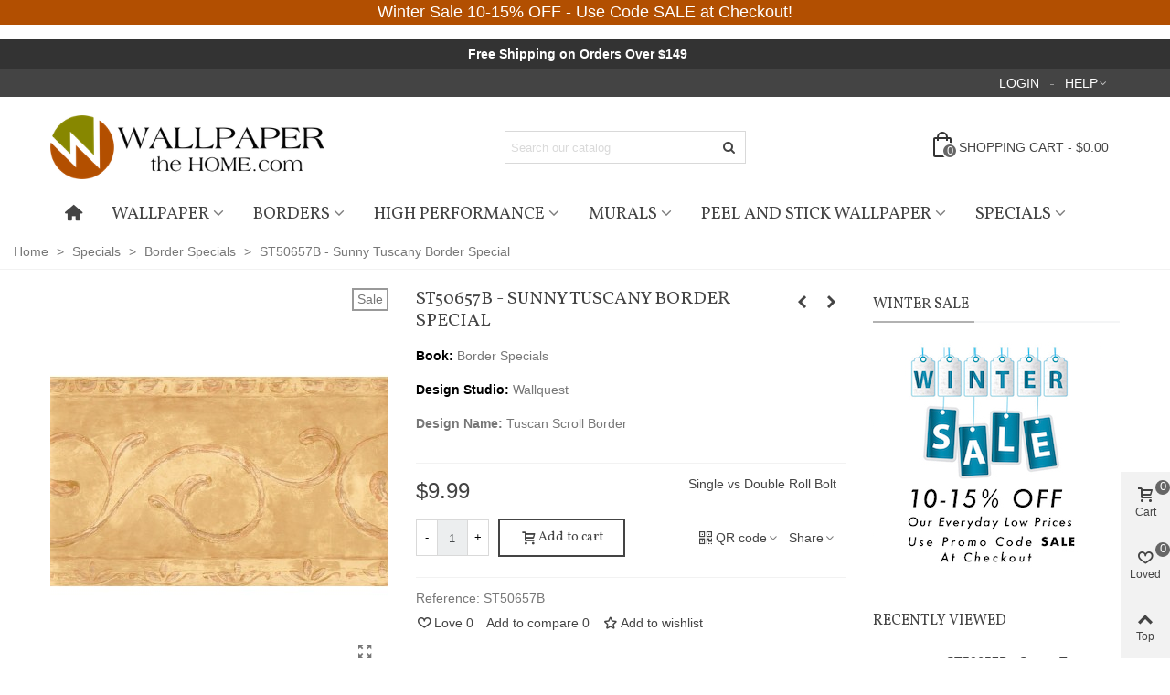

--- FILE ---
content_type: text/html; charset=utf-8
request_url: https://wallpaperthehome.com/border-specials/500-st50657b-sunny-tuscany-border-special.html
body_size: 23715
content:
<!doctype html>
<html lang="en">

  <head>
	
	  
  <meta charset="utf-8">


  <meta http-equiv="x-ua-compatible" content="ie=edge">



  <title>ST50657B - Sunny Tuscany Border Special</title>
  
    
  
  <meta name="description" content="Book: Border Specials
Design Studio: Wallquest
Design Name: Tuscan Scroll Border

">
  <meta name="keywords" content="">
        <link rel="canonical" href="https://wallpaperthehome.com/border-specials/500-st50657b-sunny-tuscany-border-special.html">
    
                
  

<!--st begin -->

    <meta name="viewport" content="width=device-width, maximum-scale=1, initial-scale=1.0" />

    <meta property="og:type" content="product">
  <meta property="og:url" content="https://wallpaperthehome.com/border-specials/500-st50657b-sunny-tuscany-border-special.html">
  <meta property="og:title" content="ST50657B - Sunny Tuscany Border Special">
  <meta property="og:site_name" content="Wallpaper The Home">
  <meta property="og:description" content="Book: Border Specials
Design Studio: Wallquest
Design Name: Tuscan Scroll Border

">
  <meta property="og:image" content="https://wallpaperthehome.com/735-medium_default/st50657b-sunny-tuscany-border-special.jpg">
  <meta property="og:image:width" content="370">
  <meta property="og:image:height" content="423">
  <meta property="og:image:alt" content="ST50657B - Sunny Tuscany Border Special">
    <meta property="product:pretax_price:amount" content="9.99">
  <meta property="product:pretax_price:currency" content="USD">
  <meta property="product:price:amount" content="9.99">
  <meta property="product:price:currency" content="USD">
    
<!--st end -->

  <link rel="icon" type="image/vnd.microsoft.icon" href="https://wallpaperthehome.com/img/favicon.ico?1614389104">
  <link rel="shortcut icon" type="image/x-icon" href="https://wallpaperthehome.com/img/favicon.ico?1614389104">
  <!--st begin -->
    <link rel="apple-touch-icon" sizes="180x180" href="/stupload/stthemeeditor/f6309adf391e560b8d6869151ab8bfde.png?1705607504" />
      <link rel="icon" type="image/png" sizes="16x16" href="/stupload/stthemeeditor/b0bb26ef9b8fad99fe724bcf9fcf8e53.png?1705607504" />
      <link rel="icon" type="image/png" sizes="32x32" href="/stupload/stthemeeditor/371961a7e4d1005aa647732bdd2f6b76.png?1705607504" />
      <link rel="manifest" href="/stupload/stthemeeditor/1/site.webmanifest?1705607504" crossorigin="use-credentials">
      <link rel="mask-icon" href="/stupload/stthemeeditor/5cc1ede5a0e677c4fee83918acda5305.svg?1705607504" color="#e54d26">
      <meta name="msapplication-config" content="https://wallpaperthehome.com/stupload/stthemeeditor/1/browserconfig.xml?1705607504">
    
<!--st end -->

    <link rel="stylesheet" href="https://fonts.googleapis.com/css?family=Vollkorn|Roboto+Slab:regular|Open+Sans:600" media="all">
  <link rel="stylesheet" href="https://wallpaperthehome.com/themes/panda/assets/cache/theme-299d10580.css" media="all">






  

  <script>
        var AdvancedEmailGuardData = {"meta":{"isGDPREnabled":false,"isLegacyOPCEnabled":false,"isLegacyMAModuleEnabled":false,"validationError":null},"settings":{"recaptcha":{"type":"v2_cbx","key":"6Ldqk98UAAAAAJD1eW8PtpLpYaWG0mv0LTvmtWwW","forms":{"contact_us":{"size":"normal","align":"offset","offset":3},"register":{"size":"normal","align":"center","offset":1},"reset_password":{"size":"normal","align":"center","offset":1}},"language":"shop","theme":"light","position":"bottomright","hidden":false,"deferred":false}},"context":{"ps":{"v17":true,"v17pc":true,"v17ch":true,"v16":false,"v161":false,"v15":false},"languageCode":"en","pageName":"product"},"trans":{"genericError":"An error occurred, please try again."}};
        var addtocart_animation = 0;
        var cart_ajax = true;
        var click_on_header_cart = 0;
        var confirm_report_message = "Are you sure report abuse ?";
        var dictRemoveFile = "Remove";
        var go_to_shopping_cart = 0;
        var hover_display_cp = 1;
        var is_mobile = false;
        var jxpopupmanager_ajax_url = "https:\/\/wallpaperthehome.com\/module\/jxpopupmanager\/ajax";
        var prestashop = {"cart":{"products":[],"totals":{"total":{"type":"total","label":"Total","amount":0,"value":"$0.00"},"total_including_tax":{"type":"total","label":"Total (tax incl.)","amount":0,"value":"$0.00"},"total_excluding_tax":{"type":"total","label":"Total (tax excl.)","amount":0,"value":"$0.00"}},"subtotals":{"products":{"type":"products","label":"Subtotal","amount":0,"value":"$0.00"},"discounts":null,"shipping":{"type":"shipping","label":"Shipping","amount":0,"value":""},"tax":null},"products_count":0,"summary_string":"0 items","vouchers":{"allowed":1,"added":[]},"discounts":[],"minimalPurchase":0,"minimalPurchaseRequired":""},"currency":{"id":1,"name":"US Dollar","iso_code":"USD","iso_code_num":"840","sign":"$"},"customer":{"lastname":null,"firstname":null,"email":null,"birthday":null,"newsletter":null,"newsletter_date_add":null,"optin":null,"website":null,"company":null,"siret":null,"ape":null,"is_logged":false,"gender":{"type":null,"name":null},"addresses":[]},"language":{"name":"English (English)","iso_code":"en","locale":"en-US","language_code":"en-us","is_rtl":"0","date_format_lite":"m\/d\/Y","date_format_full":"m\/d\/Y H:i:s","id":1},"page":{"title":"","canonical":"https:\/\/wallpaperthehome.com\/border-specials\/500-st50657b-sunny-tuscany-border-special.html","meta":{"title":"ST50657B - Sunny Tuscany Border Special","description":"Book:\u00a0Border Specials\nDesign Studio:\u00a0Wallquest\nDesign Name:\u00a0Tuscan Scroll Border\n\n","keywords":"","robots":"index"},"page_name":"product","body_classes":{"lang-en":true,"lang-rtl":false,"country-US":true,"currency-USD":true,"layout-full-width":true,"page-product":true,"tax-display-disabled":true,"product-id-500":true,"product-ST50657B - Sunny Tuscany Border Special":true,"product-id-category-130":true,"product-id-manufacturer-0":true,"product-id-supplier-0":true,"product-on-sale":true,"product-available-for-order":true},"admin_notifications":[]},"shop":{"name":"Wallpaper The Home","logo":"https:\/\/wallpaperthehome.com\/img\/wallpaper-the-home-logo-1589649066.jpg","stores_icon":"https:\/\/wallpaperthehome.com\/img\/logo_stores.png","favicon":"https:\/\/wallpaperthehome.com\/img\/favicon.ico"},"urls":{"base_url":"https:\/\/wallpaperthehome.com\/","current_url":"https:\/\/wallpaperthehome.com\/border-specials\/500-st50657b-sunny-tuscany-border-special.html","shop_domain_url":"https:\/\/wallpaperthehome.com","img_ps_url":"https:\/\/wallpaperthehome.com\/img\/","img_cat_url":"https:\/\/wallpaperthehome.com\/img\/c\/","img_lang_url":"https:\/\/wallpaperthehome.com\/img\/l\/","img_prod_url":"https:\/\/wallpaperthehome.com\/img\/p\/","img_manu_url":"https:\/\/wallpaperthehome.com\/img\/m\/","img_sup_url":"https:\/\/wallpaperthehome.com\/img\/su\/","img_ship_url":"https:\/\/wallpaperthehome.com\/img\/s\/","img_store_url":"https:\/\/wallpaperthehome.com\/img\/st\/","img_col_url":"https:\/\/wallpaperthehome.com\/img\/co\/","img_url":"https:\/\/wallpaperthehome.com\/themes\/panda\/assets\/img\/","css_url":"https:\/\/wallpaperthehome.com\/themes\/panda\/assets\/css\/","js_url":"https:\/\/wallpaperthehome.com\/themes\/panda\/assets\/js\/","pic_url":"https:\/\/wallpaperthehome.com\/upload\/","pages":{"address":"https:\/\/wallpaperthehome.com\/address","addresses":"https:\/\/wallpaperthehome.com\/addresses","authentication":"https:\/\/wallpaperthehome.com\/login","cart":"https:\/\/wallpaperthehome.com\/cart","category":"https:\/\/wallpaperthehome.com\/index.php?controller=category","cms":"https:\/\/wallpaperthehome.com\/index.php?controller=cms","contact":"https:\/\/wallpaperthehome.com\/contact-us","discount":"https:\/\/wallpaperthehome.com\/discount","guest_tracking":"https:\/\/wallpaperthehome.com\/guest-tracking","history":"https:\/\/wallpaperthehome.com\/order-history","identity":"https:\/\/wallpaperthehome.com\/identity","index":"https:\/\/wallpaperthehome.com\/","my_account":"https:\/\/wallpaperthehome.com\/my-account","order_confirmation":"https:\/\/wallpaperthehome.com\/order-confirmation","order_detail":"https:\/\/wallpaperthehome.com\/index.php?controller=order-detail","order_follow":"https:\/\/wallpaperthehome.com\/order-follow","order":"https:\/\/wallpaperthehome.com\/order","order_return":"https:\/\/wallpaperthehome.com\/index.php?controller=order-return","order_slip":"https:\/\/wallpaperthehome.com\/credit-slip","pagenotfound":"https:\/\/wallpaperthehome.com\/page-not-found","password":"https:\/\/wallpaperthehome.com\/password-recovery","pdf_invoice":"https:\/\/wallpaperthehome.com\/index.php?controller=pdf-invoice","pdf_order_return":"https:\/\/wallpaperthehome.com\/index.php?controller=pdf-order-return","pdf_order_slip":"https:\/\/wallpaperthehome.com\/index.php?controller=pdf-order-slip","prices_drop":"https:\/\/wallpaperthehome.com\/prices-drop","product":"https:\/\/wallpaperthehome.com\/index.php?controller=product","search":"https:\/\/wallpaperthehome.com\/search","sitemap":"https:\/\/wallpaperthehome.com\/sitemap","stores":"https:\/\/wallpaperthehome.com\/stores","supplier":"https:\/\/wallpaperthehome.com\/supplier","register":"https:\/\/wallpaperthehome.com\/login?create_account=1","order_login":"https:\/\/wallpaperthehome.com\/order?login=1"},"alternative_langs":[],"theme_assets":"\/themes\/panda\/assets\/","actions":{"logout":"https:\/\/wallpaperthehome.com\/?mylogout="},"no_picture_image":{"bySize":{"cart_default":{"url":"https:\/\/wallpaperthehome.com\/img\/p\/en-default-cart_default.jpg","width":70,"height":80},"small_default":{"url":"https:\/\/wallpaperthehome.com\/img\/p\/en-default-small_default.jpg","width":105,"height":120},"cart_default_2x":{"url":"https:\/\/wallpaperthehome.com\/img\/p\/en-default-cart_default_2x.jpg","width":140,"height":160},"small_default_2x":{"url":"https:\/\/wallpaperthehome.com\/img\/p\/en-default-small_default_2x.jpg","width":210,"height":240},"home_default":{"url":"https:\/\/wallpaperthehome.com\/img\/p\/en-default-home_default.jpg","width":280,"height":320},"medium_default":{"url":"https:\/\/wallpaperthehome.com\/img\/p\/en-default-medium_default.jpg","width":370,"height":423},"category_default_2x":{"url":"https:\/\/wallpaperthehome.com\/img\/p\/en-default-category_default_2x.jpg","width":870,"height":217},"home_default_2x":{"url":"https:\/\/wallpaperthehome.com\/img\/p\/en-default-home_default_2x.jpg","width":560,"height":640},"large_default":{"url":"https:\/\/wallpaperthehome.com\/img\/p\/en-default-large_default.jpg","width":700,"height":800},"medium_default_2x":{"url":"https:\/\/wallpaperthehome.com\/img\/p\/en-default-medium_default_2x.jpg","width":740,"height":846},"superlarge_default":{"url":"https:\/\/wallpaperthehome.com\/img\/p\/en-default-superlarge_default.jpg","width":1000,"height":1000},"large_default_2x":{"url":"https:\/\/wallpaperthehome.com\/img\/p\/en-default-large_default_2x.jpg","width":1200,"height":1372},"superlarge_default_2x":{"url":"https:\/\/wallpaperthehome.com\/img\/p\/en-default-superlarge_default_2x.jpg","width":1200,"height":1372}},"small":{"url":"https:\/\/wallpaperthehome.com\/img\/p\/en-default-cart_default.jpg","width":70,"height":80},"medium":{"url":"https:\/\/wallpaperthehome.com\/img\/p\/en-default-category_default_2x.jpg","width":870,"height":217},"large":{"url":"https:\/\/wallpaperthehome.com\/img\/p\/en-default-superlarge_default_2x.jpg","width":1200,"height":1372},"legend":""}},"configuration":{"display_taxes_label":false,"display_prices_tax_incl":false,"is_catalog":false,"show_prices":true,"opt_in":{"partner":false},"quantity_discount":{"type":"discount","label":"Unit discount"},"voucher_enabled":1,"return_enabled":0},"field_required":[],"breadcrumb":{"links":[{"title":"Home","url":"https:\/\/wallpaperthehome.com\/"},{"title":"Specials","url":"https:\/\/wallpaperthehome.com\/125-specials"},{"title":"Border Specials","url":"https:\/\/wallpaperthehome.com\/130-border-specials"},{"title":"ST50657B - Sunny Tuscany Border Special","url":"https:\/\/wallpaperthehome.com\/border-specials\/500-st50657b-sunny-tuscany-border-special.html"}],"count":4},"link":{"protocol_link":"https:\/\/","protocol_content":"https:\/\/"},"time":1769011492,"static_token":"32bf444dde069be709ab32f7aab207c3","token":"910cadeafd51f94f737bdc29b5add973","debug":false};
        var quick_search_as = true;
        var quick_search_as_min = 1;
        var quick_search_as_size = 6;
        var st_cart_page_url = "\/\/wallpaperthehome.com\/cart?action=show";
        var st_ins_getimgurl = "https:\/\/wallpaperthehome.com\/module\/stinstagram\/list";
        var st_maximum_already_message = "You already have the maximum quantity available for this product.";
        var st_myloved_url = "https:\/\/wallpaperthehome.com\/module\/stlovedproduct\/myloved";
        var st_pc_display_format = "#left \/ #max Characters left.";
        var st_pc_max = "500";
        var st_pc_max_images = "6";
        var st_refresh_url = "\/\/wallpaperthehome.com\/module\/stshoppingcart\/ajax";
        var stblogcomments_moderate = 1;
        var stcompare = {"url":"https:\/\/wallpaperthehome.com\/module\/stcompare\/compare","ids":[]};
        var stlove_bos = [];
        var stlove_login = 0;
        var stlove_pros = [];
        var stmywishlist_url = "https:\/\/wallpaperthehome.com\/module\/stwishlist\/mywishlist";
        var stproductcomments_controller_url = "https:\/\/wallpaperthehome.com\/module\/stproductcomments\/default?secure_key=57e1b9922b09c5013d26ac6a463f1c13";
        var stproductcomments_url = "https:\/\/wallpaperthehome.com\/module\/stproductcomments\/default";
        var sttheme = {"cookie_domain":"wallpaperthehome.com","cookie_path":"\/","drop_down":0,"magnificpopup_tprev":"Previous","magnificpopup_tnext":"Next","magnificpopup_tcounter":"%curr% of %total%","theme_version":"2.8.6","ps_version":"1.7.8.11","is_rtl":0,"is_mobile_device":false,"gallery_image_type":"medium_default","thumb_image_type":"cart_default","responsive_max":1,"fullwidth":0,"responsive":"1","product_view_swither":"1","infinite_scroll":"1","cate_pro_lazy":"1","sticky_column":"","filter_position":"","sticky_option":3,"product_thumbnails":"6","pro_thumnbs_per_fw":1,"pro_thumnbs_per_xxl":1,"pro_thumnbs_per_xl":1,"pro_thumnbs_per_lg":1,"pro_thumnbs_per_md":3,"pro_thumnbs_per_sm":2,"pro_thumnbs_per_xs":1,"pro_thumnbs_per_odd_fw":0,"pro_thumnbs_per_odd_xxl":0,"pro_thumnbs_per_odd_xl":0,"pro_thumnbs_per_odd_lg":0,"pro_thumnbs_per_odd_md":0,"pro_thumnbs_per_odd_sm":0,"pro_thumnbs_per_odd_xs":0,"pro_kk_per_fw":"1","pro_kk_per_xxl":"1","pro_kk_per_xl":"1","pro_kk_per_lg":"1","pro_kk_per_md":"1","pro_kk_per_sm":"1","pro_kk_per_xs":"1","categories_per_fw":"2","categories_per_xxl":"2","categories_per_xl":"3","categories_per_lg":"3","categories_per_md":"3","categories_per_sm":"2","categories_per_xs":"2","enable_zoom":2,"enable_thickbox":1,"retina":"1","sticky_mobile_header":"2","sticky_mobile_header_height":"60","use_mobile_header":"1","pro_image_column_md":"4","submemus_animation":0,"submemus_action":0,"pro_quantity_input":"2","popup_vertical_fit":"0","pro_tm_slider":"0","pro_tm_slider_cate":"0","buy_now":"0","lazyload_main_gallery":"0","product_views":"0"};
        var stwish_pros = [];
        var wrongemailaddress_stnewsletter = "Invalid email address";
      </script>

<!--st end -->

  <link href="https://fonts.googleapis.com/css?family=Roboto" rel="stylesheet" type="text/css" media="all">
<link href="https://fonts.googleapis.com/css?family=Hind" rel="stylesheet" type="text/css" media="all">
<link href="https://fonts.googleapis.com/css?family=Maven+Pro" rel="stylesheet" type="text/css" media="all">
<link href="https://fonts.googleapis.com/css?family=Noto+Serif" rel="stylesheet" type="text/css" media="all">
<link href="https://fonts.googleapis.com/css?family=Bitter" rel="stylesheet" type="text/css" media="all">
<link href="https://fonts.googleapis.com/css?family=Forum" rel="stylesheet" type="text/css" media="all">


<div id="ps_banner_ajax">

	 	<div id="ps_topbanner_wrapper">
	
				<div class="ps_topbanner_desktop">
						<p style="text-align: center;"><span style="color: #ffffff;">Winter Sale 10-15% OFF - Use Code SALE at Checkout!</span></p>
		</div>
	
			
			
	</div>
		<style>
		header .banner {
			background-color: #b24f01;
		}
	
		#ps_topbanner_wrapper {
			width: 100%;
			left: 0;
			z-index: 999;
			top: 0;
			height: max-content;
//			   padding: .5em;
			background-color: #b24f01;
			font-size: 18px;
			text-align: center;
		}
	
		.ps_topbanner_desktop p {
			font-size: inherit;
		}
	
			
			</style>
    <script>
        window.topBanner = {
            is_activated: '0',
            cta_link: '',
            token: '21141813265f86790e811f5.32919816',
            front_controller: 'https://wallpaperthehome.com/module/topbanner/FrontAjaxTopbanner'
        };
    </script>


</div>
<script async src="https://www.googletagmanager.com/gtag/js?id=UA-80666000-1"></script>
<script>
  window.dataLayer = window.dataLayer || [];
  function gtag(){dataLayer.push(arguments);}
  gtag('js', new Date());
  gtag(
    'config',
    'UA-80666000-1',
    {
      'debug_mode':false
                      }
  );
</script>

<style>#st_header .search_widget_block{width:280px;}</style>
<style>#st_swiper_1 .swiper-pagination-bullet-active, #st_swiper_1 .swiper-pagination-progress .swiper-pagination-progressbar{background-color:#ffffff;}#st_swiper_1 .swiper-pagination-st-round .swiper-pagination-bullet.swiper-pagination-bullet-active{background-color:#ffffff;border-color:#ffffff;}#st_swiper_1 .swiper-pagination-st-round .swiper-pagination-bullet.swiper-pagination-bullet-active span{background-color:#ffffff;}</style>
<style>#steasy_column_9{padding-top: 0px;}#steasy_column_9{padding-bottom: 0px;}#steasy_column_1000{padding-top: 0px;}#steasy_column_1000{padding-bottom: 0px;}#steasy_column_741{padding-top: 0px;}#steasy_column_741{padding-bottom: 0px;}#steasy_column_742{padding-top: 0px;}#steasy_column_742{padding-bottom: 0px;}#steasy_element_967 .easy_icon_with_text_4_1 .easy_icon{color: #777777;}#steasy_element_967 .easy_icon_with_text_4_1 .easy_icon{background-color: #ffffff;}#steasy_element_967 .easy_icon_with_text_4_1:hover .easy_icon{background-color: #ffffff;}#steasy_element_967 .easy_icon_with_text_4_1 .easy_icon{font-size: 16px;}#steasy_element_967 .easy_icon_with_text_4_1 .easy_icon{width: 20px;height: 20px;line-height: 20px;}#steasy_element_969 .easy_icon_with_text_4_1 .easy_icon{color: #777777;}#steasy_element_969 .easy_icon_with_text_4_1 .easy_icon{background-color: #ffffff;}#steasy_element_969 .easy_icon_with_text_4_1:hover .easy_icon{background-color: #ffffff;}#steasy_element_969 .easy_icon_with_text_4_1 .easy_icon{font-size: 16px;}#steasy_element_969 .easy_icon_with_text_4_1 .easy_icon{width: 20px;height: 20px;line-height: 20px;}#easycontent_container_153 {background-color:#F6F6F6;}#easycontent_container_153 {padding-top:50px;}#easycontent_container_153 {padding-bottom:50px;}#easycontent_container_153 {margin-top:30px;}#easycontent_container_153 {margin-bottom:30px;}#steasy_column_887{padding-top: 0px;}#steasy_column_887{padding-bottom: 0px;}#steasy_column_888{padding-top: 0px;}#steasy_column_888{padding-bottom: 0px;}#steasy_element_1215 .textboxes_1_1 .easy_image{border: 0px solid transparent;}#steasy_element_1215 .textboxes_1_1 .easy_image{width: 300px;}#steasy_element_1215 .textboxes_1_1 .easy_header{color: #444444;}#steasy_element_1215 .textboxes_1_1 .easy_sub_header{color: #999999;}#steasy_element_1216 .textboxes_1_1 .easy_image{border: 0px solid transparent;}#steasy_element_1216 .textboxes_1_1 .easy_image{width: 300px;}#steasy_element_1216 .textboxes_1_1 .easy_header{color: #444444;}#steasy_element_1216 .textboxes_1_1 .easy_sub_header{color: #999999;}#steasy_element_1217 .textboxes_1_1 .easy_image{border: 0px solid transparent;}#steasy_element_1217 .textboxes_1_1 .easy_image{width: 300px;}#steasy_element_1217 .textboxes_1_1 .easy_header{color: #444444;}#steasy_element_1217 .textboxes_1_1 .easy_sub_header{color: #999999;}#steasy_element_1218 .textboxes_1_1 .easy_image{border: 0px solid transparent;}#steasy_element_1218 .textboxes_1_1 .easy_image{width: 300px;}#steasy_element_1218 .textboxes_1_1 .easy_header{color: #444444;}#steasy_element_1218 .textboxes_1_1 .easy_sub_header{color: #999999;}#easycontent_container_159 {padding-top:20px;}#steasy_column_943{padding-top: 0px;}#steasy_column_943{padding-bottom: 0px;}#steasy_column_952{padding-top: 0px;}#steasy_column_952{padding-bottom: 0px;}#steasy_column_946{padding-top: 0px;}#steasy_column_946{padding-bottom: 0px;}#steasy_column_958{padding-top: 0px;}#steasy_column_958{padding-bottom: 0px;}#steasy_element_1270{margin-top: 30px;}#steasy_element_1270{margin-bottom: 30px;}#steasy_column_944{padding-top: 0px;}#steasy_column_944{padding-bottom: 0px;}#steasy_column_953{padding-top: 0px;}#steasy_column_953{padding-bottom: 0px;}#steasy_column_954{padding-top: 0px;}#steasy_column_954{padding-bottom: 0px;}#steasy_column_947{padding-top: 0px;}#steasy_column_947{padding-bottom: 0px;}#steasy_column_959{padding-top: 0px;}#steasy_column_959{padding-bottom: 0px;}#steasy_element_1271{margin-top: 30px;}#steasy_element_1271{margin-bottom: 30px;}#steasy_column_945{padding-top: 0px;}#steasy_column_945{padding-bottom: 0px;}#steasy_column_957{padding-top: 0px;}#steasy_column_957{padding-bottom: 0px;}#steasy_column_955{padding-top: 0px;}#steasy_column_955{padding-bottom: 0px;}#steasy_column_956{padding-top: 0px;}#steasy_column_956{padding-bottom: 0px;}#steasy_column_948{padding-top: 0px;}#steasy_column_948{padding-bottom: 0px;}#steasy_column_960{padding-top: 0px;}#steasy_column_960{padding-bottom: 0px;}#steasy_element_1272{margin-top: 30px;}#steasy_element_1272{margin-bottom: 30px;}#steasy_column_950{padding-top: 0px;}#steasy_column_950{padding-bottom: 0px;}#steasy_column_962{padding-top: 0px;}#steasy_column_962{padding-bottom: 0px;}#steasy_element_1274.sttext_block .sttext_item_image_inner img{border-radius: 500px;}#steasy_element_1275.sttext_block .sttext_item_image_inner img{border-radius: 500px;}#steasy_column_949{padding-top: 0px;}#steasy_column_949{padding-bottom: 0px;}#steasy_column_961{padding-top: 0px;}#steasy_column_961{padding-bottom: 0px;}#steasy_element_1273{margin-top: 30px;}#steasy_element_1273{margin-bottom: 30px;}#steasy_column_951{padding-top: 0px;}#steasy_column_951{padding-bottom: 0px;}#steasy_column_963{padding-top: 0px;}#steasy_column_963{padding-bottom: 0px;}#steasy_column_968{padding-top: 0px;}#steasy_column_968{padding-bottom: 0px;}#steasy_column_969{padding-top: 0px;}#steasy_column_969{padding-bottom: 0px;}#steasy_column_970{padding-top: 0px;}#steasy_column_970{padding-bottom: 0px;}#steasy_column_972{padding-top: 0px;}#steasy_column_972{padding-bottom: 0px;}#steasy_column_972 .st_map_block{height: 360px;}#easycontent_165 {padding-top:100px;}#easycontent_165 {padding-bottom:100px;}#steasy_column_974{padding-top: 0px;}#steasy_column_974{padding-bottom: 0px;}#steasy_column_976{padding-top: 0px;}#steasy_column_976{padding-bottom: 0px;}#steasy_column_975{padding-top: 0px;}#steasy_column_975{padding-bottom: 0px;}#steasy_column_977{padding-top: 0px;}#steasy_column_977{padding-bottom: 0px;}#easycontent_container_168 {background-color:#f2f2f2;}#easycontent_container_168 {padding-top:90px;}#steasy_column_980{padding-top: 0px;}#steasy_column_980{padding-bottom: 0px;}#steasy_column_981{padding-top: 0px;}#steasy_column_981{padding-bottom: 0px;}#steasy_column_982{padding-top: 0px;}#steasy_column_982{padding-bottom: 0px;}#easycontent_container_169 {margin-bottom:0px;}#steasy_column_984{padding-top: 0px;}#steasy_column_984{padding-bottom: 0px;}#steasy_column_987{padding-top: 0px;}#steasy_column_987{padding-bottom: 0px;}#steasy_column_989{padding-top: 0px;}#steasy_column_989{padding-bottom: 0px;}#steasy_column_991{padding-top: 0px;}#steasy_column_991{padding-bottom: 0px;}#steasy_column_990{padding-top: 0px;}#steasy_column_990{padding-bottom: 0px;}#steasy_column_992{padding-top: 0px;}#steasy_column_992{padding-bottom: 0px;}#steasy_column_988{padding-top: 0px;}#steasy_column_988{padding-bottom: 0px;}#steasy_column_993{padding-top: 0px;}#steasy_column_993{padding-bottom: 0px;}#steasy_column_993{background-image:url(https://wallpaperthehome.com/stupload/steasycontent/trees.png);}</style>
<style>.stfeaturedslider_container.products_container .title_style_0,.stfeaturedslider_container.products_container .title_style_0 .title_block_inner{border-bottom-width:2px;}.stfeaturedslider_container.products_container .title_style_0 .title_block_inner{margin-bottom:-2px;}.stfeaturedslider_container.products_container .title_style_1 .flex_child, .stfeaturedslider_container.products_container .title_style_3 .flex_child{border-bottom-width:2px;}.stfeaturedslider_container.products_container .title_style_2 .flex_child{border-bottom-width:2px;border-top-width:2px;}</style>
<style>.block_blog .s_title_block{font-size: 16px;}.products_sldier_swiper .block_blog .pro_outer_box:hover .pro_second_box,.product_list.grid .block_blog .pro_outer_box:hover .pro_second_box{ background-color: #ffffff; }</style>
<style>.st_banner_block_2 .st_image_layered_description, a.st_banner_block_2 , .st_banner_block_2 .st_image_layered_description a{color:#ffffff;} .st_banner_block_2 .separater{border-color:#ffffff;}.st_banner_block_3 .st_image_layered_description, a.st_banner_block_3 , .st_banner_block_3 .st_image_layered_description a{color:#ffffff;} .st_banner_block_3 .separater{border-color:#ffffff;}.st_banner_block_4 .st_image_layered_description, a.st_banner_block_4 , .st_banner_block_4 .st_image_layered_description a{color:#ffffff;} .st_banner_block_4 .separater{border-color:#ffffff;}.st_banner_block_5 .st_image_layered_description .btn:hover{color:#444444!important;}.st_banner_block_16 .st_image_layered_description .btn:hover{color:#444444!important;}</style>
<style>#st_news_letter_1 .st_news_letter_form_inner{max-width:258px;}#st_news_letter_1 .st_news_letter_input{height:35px;}#st_news_letter_1 .input-group-with-border{border-color:#444444;}#st_news_letter_popup_2 .modal-dialog{max-width:650px;}#st_news_letter_3 .input-group-with-border{border-color:#444444;}#st_news_letter_4 {background-image: url(https://wallpaperthehome.com/stupload/stnewsletter/5016fc15f31df674d60b48476b7568c4.jpg);}#st_news_letter_popup_4 .modal-dialog{max-width:650px;}#st_news_letter_4 .input-group-with-border{border-color:#444444;}#st_news_letter_4 .st_news_letter_submit{color:#ffffff;}#st_news_letter_4 .st_news_letter_submit{background-color:#444444;}#st_news_letter_4 .st_news_letter_box{padding-top:60px;}#st_news_letter_4 .st_news_letter_box{padding-bottom:60px;}#st_news_letter_4 .st_news_letter_box{padding-right:5%;}#st_news_letter_4 .st_news_letter_box{padding-left:30%;}#st_news_letter_5 .input-group-with-border{border-color:#444444;}#st_news_letter_popup_6 .modal-dialog{max-width:630px;}#st_news_letter_6 .st_news_letter_form_inner{max-width:300px;}#st_news_letter_6 .st_news_letter_box{padding-bottom:10px;}#st_news_letter_popup_7 .modal-dialog{max-width:650px;}#st_news_letter_8 .input-group-with-border{border-color:#444444;}</style>
<style>.countdown_timer.countdown_style_0 .countdown_wrap_inner div{padding-top:11px;padding-bottom:11px;}.countdown_timer.countdown_style_0 .countdown_wrap_inner div span{height:22px;line-height:22px;}.countdown_timer.countdown_style_0 .countdown_wrap_inner div{border-right:none;}.countdown_name{display:none;}</style>
<script>
//<![CDATA[

var s_countdown_all = 0;
var s_countdown_id_products = []; 
var s_countdown_style = 0; 
var s_countdown_lang = new Array();
s_countdown_lang['day'] = "day";
s_countdown_lang['days'] = "days";
s_countdown_lang['hrs'] = "hrs";
s_countdown_lang['min'] = "min";
s_countdown_lang['sec'] = "sec";

//]]>
</script>
	<style>
							#instagram_block_container_1 .instagram_list li, #footer #instagram_block_container_1 .instagram_list li{padding:4px;} #instagram_block_container_1 .instagram_list img{width:65px;} #instagram_block_container_1 .title_block, #instagram_block_container_1 .title_block_inner{border-bottom-width: 2px;}				</style>
	<script>
//<![CDATA[
var ins_follow = "Follow";
var ins_posts = "Posts";
var ins_followers = "Followers";
var ins_following = "Following";
var stinstagram_view_in_ins = "View in Instagram";
var stinstagram_view_larger = "Click to view larger";
var st_timeago_suffixAgo= "ago";
var st_timeago_suffixFromNow= "from now";
var st_timeago_inPast= "any moment now";
var st_timeago_seconds= "less than a minute";
var st_timeago_minute= "about a minute";
var st_timeago_minutes= "#d minutes";
var st_timeago_hour= "about an hour";
var st_timeago_hours= "about #d hours";
var st_timeago_day= "a day";
var st_timeago_days= "#d days";
var st_timeago_month= "about a month";
var st_timeago_months= "#d months";
var st_timeago_year= "about a year";
var st_timeago_years= "#d years";
var st_timeago_years= "#d years";
var ins_previous= "Previous";
var ins_next= "Next";

var instagram_block_array={'profile':[],'feed':[]};

//]]>
</script><style>.love_product .btn_text{margin-right:4px;}</style>
<style>#st_notification_1 {padding-top:4px;padding-bottom:4px;}#st_notification_1 {padding-left:6px;padding-right:6px;}#st_notification_1 .style_content, #st_notification_1 .style_content a{color:#999999;}#st_notification_1 .st_notification_close_inline{color:#999999;}#st_notification_1 .style_content a:hover{color:#E54D26;}#st_notification_1 {background:rgba(51,51,51,1);}#st_notification_1 .style_content .notification_buttons .btn{color:#ffffff;}#st_notification_1 .style_content .notification_buttons .btn{border-color:#ffffff;}#st_notification_1 .style_content .notification_buttons .btn:hover{color:#444444;}#st_notification_1 .style_content .notification_buttons .btn:hover{border-color:#ffffff;}#st_notification_1 .style_content .notification_buttons .btn{-webkit-box-shadow: inset 0 0 0 0 #ffffff; box-shadow: inset 0 0 0 0 #ffffff;}#st_notification_1 .style_content .notification_buttons .btn:hover{-webkit-box-shadow: inset 300px 0 0 0 #ffffff; box-shadow: inset 300px 0 0 0 #ffffff;background-color:transparent;}#st_notification_2 {padding-top:4px;padding-bottom:4px;}#st_notification_2 {padding-left:6px;padding-right:6px;}#st_notification_2 .style_content, #st_notification_2 .style_content a{color:#999999;}#st_notification_2 .st_notification_close_inline{color:#999999;}#st_notification_2 .style_content a:hover{color:#E54D26;}#st_notification_2 {background:rgba(51,51,51,1);}#st_notification_2 .style_content .notification_buttons .btn{color:#ffffff;}#st_notification_2 .style_content .notification_buttons .btn{border-color:#ffffff;}#st_notification_2 .style_content .notification_buttons .btn:hover{color:#444444;}#st_notification_2 .style_content .notification_buttons .btn:hover{border-color:#ffffff;}#st_notification_2 .style_content .notification_buttons .btn{-webkit-box-shadow: inset 0 0 0 0 #ffffff; box-shadow: inset 0 0 0 0 #ffffff;}#st_notification_2 .style_content .notification_buttons .btn:hover{-webkit-box-shadow: inset 300px 0 0 0 #ffffff; box-shadow: inset 300px 0 0 0 #ffffff;background-color:transparent;}#st_notification_3 {padding-top:6px;padding-bottom:6px;}#st_notification_3 {background:rgba(242,242,242,1);}#st_notification_3 .style_content .notification_buttons .btn{color:#ffffff;}#st_notification_3 .style_content .notification_buttons .btn{background-color:#ED475B;border-color:#ED475B;}#st_notification_3{-webkit-box-shadow: 0px 0px 4px rgba(0,0,0,0.60); -moz-box-shadow: 0px 0px 4px rgba(0,0,0,0.60); box-shadow: 0px 0px 4px rgba(0,0,0,0.60); }#st_notification_4 {padding-top:6px;padding-bottom:6px;}#st_notification_4 {padding-left:6px;padding-right:6px;}#st_notification_4 .style_content, #st_notification_4 .style_content a{color:#ffffff;}#st_notification_4 .st_notification_close_inline{color:#ffffff;}#st_notification_4 .style_content a:hover{color:#B34F00;}#st_notification_4 {background:rgba(51,51,51,1);}#st_notification_4 .style_content .notification_buttons .btn{color:#ffffff;}#st_notification_4 .style_content .notification_buttons .btn{border-color:#ffffff;}#st_notification_4 .style_content .notification_buttons .btn:hover{color:#444444;}#st_notification_4 .style_content .notification_buttons .btn:hover{border-color:#ffffff;}#st_notification_4 .style_content .notification_buttons .btn{-webkit-box-shadow: inset 0 0 0 0 #ffffff; box-shadow: inset 0 0 0 0 #ffffff;}#st_notification_4 .style_content .notification_buttons .btn:hover{-webkit-box-shadow: inset 300px 0 0 0 #ffffff; box-shadow: inset 300px 0 0 0 #ffffff;background-color:transparent;}</style>
<style> .breadcrumb_spacing{height:20px;} #page_banner_container_1 {padding-top: 8px;} #page_banner_container_1 {padding-bottom: 8px;} #page_banner_container_1 {margin-top:5px;}</style>
<style>#side_products_cart{right: 0; left: auto; border-left-width: 4px;border-right-width: 0;}.is_rtl #side_products_cart{left: 0; right: auto;border-left-width:0;border-right-width: 4px;}#side_loved{right: 0; left: auto; border-left-width: 4px;border-right-width: 0;}.is_rtl #side_loved{left: 0; right: auto;border-left-width:0;border-right-width: 4px;}#side_mobile_nav{right: 0; left: auto; border-left-width: 4px;border-right-width: 0;}.is_rtl #side_mobile_nav{left: 0; right: auto;border-left-width:0;border-right-width: 4px;}#side_stmobilemenu{right: auto; left: 0; border-left-width: 0;border-right-width: 4px;}.is_rtl #side_stmobilemenu{left: auto; right: 0;border-left-width:4px;border-right-width: 0;}#rightbar{-webkit-flex-grow: 3; -moz-flex-grow: 3; flex-grow: 3; -ms-flex-positive: 3;}#leftbar{-webkit-flex-grow: 0; -moz-flex-grow: 0; flex-grow: 0; -ms-flex-positive: 0;}#rightbar{top:auto; bottom:0%;}#leftbar{top:auto; bottom:0%;}</style>
<style>.social_share_1{color:#ffffff!important;}.social_share_1{background-color:#55ACEE!important;}.social_share_1:hover{color:#ffffff!important;}.social_share_1:hover{background-color:#407EAF!important;}.social_share_2{color:#ffffff!important;}.social_share_2{background-color:#3b5998!important;}.social_share_2:hover{color:#ffffff!important;}.social_share_2:hover{background-color:#2E4674!important;}.social_share_3{color:#ffffff!important;}.social_share_3{background-color:#DD4D40!important;}.social_share_3:hover{color:#ffffff!important;}.social_share_3:hover{background-color:#2E4674!important;}.social_share_4{color:#ffffff!important;}.social_share_4{background-color:#BD081C!important;}.social_share_4:hover{color:#ffffff!important;}.social_share_4:hover{background-color:#8B0815!important;}</style>
<style>.st_sticker_1{background:rgba(255,255,255,1);}.st_sticker_1{border-color:#999999;}.st_sticker_1{border-width:2px;}.st_sticker_1{font-weight:normal;}.st_sticker_1{left:0px;}.st_sticker_1{top:0px;}.st_sticker_2{border-color:#999999;}.st_sticker_2{border-width:2px;}.st_sticker_2{right:0px;}.st_sticker_2{top:0px;}.st_sticker_3{color:#ffffff;}.st_sticker_3{background:rgba(229,77,38,0);}.st_sticker_3{border-width:0px;}.st_sticker_4{border-color:#999999;}.st_sticker_4{border-width:2px;}.st_sticker_7{background:rgba(255,255,255,1);}.st_sticker_7{border-color:#999999;}.st_sticker_7{border-width:2px;}.st_sticker_7{font-weight:normal;}.st_sticker_7{right:0px;}.st_sticker_7{top:0px;}.st_sticker_8{background:rgba(255,255,255,1);}.st_sticker_8{border-color:#99;}.st_sticker_8{border-width:2px;}.st_sticker_8{font-weight:normal;}.st_sticker_8{right:0px;}.st_sticker_8{top:0px;}.st_sticker_9{background:rgba(255,255,255,1);}.st_sticker_9{border-color:#99999;}.st_sticker_9{border-width:2px;}.st_sticker_9{font-weight:normal;}.st_sticker_9{right:0px;}.st_sticker_9{top:0px;}.st_sticker_10{background:rgba(255,255,255,1);}.st_sticker_10{border-color:#9999;}.st_sticker_10{border-width:2px;}.st_sticker_10{font-weight:normal;}.st_sticker_10{right:0px;}.st_sticker_10{top:0px;}</style>


	
  </head>
  <body id="product" class="product lang-en country-us currency-usd layout-full-width page-product tax-display-disabled product-id-500 product-st50657b-sunny-tuscany-border-special product-id-category-130 product-id-manufacturer-0 product-id-supplier-0 product-on-sale product-available-for-order   lang_en  dropdown_menu_event_0 
   desktop_device  slide_lr_column        is_logged_0 	 hide-left-column hide-right-column 
  ">	
      
    
	<div id="st-container" class="st-container st-effect-0">
	  <div class="st-pusher">
		<div class="st-content"><!-- this is the wrapper for the content -->
		  <div class="st-content-inner">
	<!-- off-canvas-end -->

	<main id="body_wrapper">
	  <div id="page_wrapper" class="" 
 itemscope itemtype="https://schema.org/Product" >
	  
			  
	  <div class="header-container   header_sticky_option_3">
	  <header id="st_header" class="animated fast">
		
		  
      <div id="displayBanner" class="header-banner  hide_when_sticky ">
    	<!-- MODULE st stnotification -->
        		<div id="st_notification_4" class="st_notification_wrap  noti_location_9  noti_full   notification_tempalte_1  st_notification_static " data-id_st="4" data-delay="2" data-show_box="1" tabindex="-1" role="dialog" aria-labelledby="Notification" aria-hidden="false">
	        	<div class="flex_container">
	        	<div class="style_content flex_child">
		        	<div class="notification_inner ">
		            		            	<div class="flex_container">
		            		<div class="notification_content m-r-1">
			            	<div class="fs_md"><strong><a href="/content/1-shipping-returns">Free Shipping on Orders Over $149</a></strong></div>
			            	</div>
			            	<div class="notification_buttons">
			            				            	</div>
		            	</div>
		            	            	</div>
            	</div>
            	            	</div>
	        </div>
    	<!-- /MODULE st stnotification -->

  </div>
  

            <div id="top_bar" class="nav_bar horizontal-s " >
      <div class="wide_container_box wide_container">
        <div id="top_bar_container" class="container">
          <div id="top_bar_row" class="flex_container">
            <nav id="nav_left" class="flex_float_left"><div class="flex_box"></div></nav>
            <nav id="nav_center" class="flex_float_center"><div class="flex_box"></div></nav>
            <nav id="nav_right" class="flex_float_right"><div class="flex_box"><!-- MODULE st stcustomersignin -->
						<a class="login top_bar_item header_icon_btn_1" href="https://wallpaperthehome.com/my-account" rel="nofollow" title="Log in to your customer account"><span class="header_item"><span class="header_icon_btn_text header_v_align_m">Login</span></span></a>
		<!-- /MODULE st stcustomersignin --><!-- MODULE st stmultilink -->
    <div id="multilink_19" class="stlinkgroups_top dropdown_wrap first-item top_bar_item"><a href="#" title="Help"   class="dropdown_tri  dropdown_tri_in  header_item" aria-haspopup="true" aria-expanded="false"><span id="multilink_lable_19">Help</span><i class="fto-angle-down arrow_down arrow"></i><i class="fto-angle-up arrow_up arrow"></i></a>                <div class="dropdown_list" aria-labelledby="multilink_lable_19">
            <ul class="dropdown_list_ul dropdown_box custom_links_list ">
    		    			<li>
            		<a href="https://wallpaperthehome.com/contact-us" class="dropdown_list_item" title="Contact us"  >
                        Contact us
            		</a>
    			</li>
    		    			<li>
            		<a href="https://wallpaperthehome.com/content/1-shipping-returns" class="dropdown_list_item" title="Shipping and Returns"  >
                        Shipping and Returns
            		</a>
    			</li>
    		    		</ul>
        </div>
            </div>
<!-- /MODULE st stmultilink -->
</div></nav>
          </div>
        </div>          
      </div>
    </div>
  

  <section id="mobile_bar" class="animated fast">
    <div class="container">
      <div id="mobile_bar_top" class="flex_container">
                  <div id="mobile_bar_left">
            <div class="flex_container">
              
            	                	<!-- MODULE st stsidebar -->
	<a id="rightbar_30"  href="javascript:;" class="mobile_bar_tri  menu_mobile_bar_tri mobile_bar_item  " data-name="side_stmobilemenu" data-direction="open_bar_left" rel="nofollow" title="Menu">
	    <i class="fto-menu fs_xl"></i>
	    <span class="mobile_bar_tri_text">Menu</span>
	</a>
<!-- /MODULE st stsidebar -->

              
            </div>
          </div>
          <div id="mobile_bar_center" class="flex_child">
            <div class="flex_container  flex_center ">              
            	                            <a class="mobile_logo" href="https://wallpaperthehome.com/" title="Wallpaper The Home">
              <img class="logo" src="https://wallpaperthehome.com/img/wallpaper-the-home-logo-1589649066.jpg"  alt="Wallpaper The Home" width="600" height="143"/>
            </a>
        
              	              
              
            </div>
          </div>
          <div id="mobile_bar_right">
            <div class="flex_container">	<!-- MODULE st stsidebar -->
	<a id="rightbar_31"  href="javascript:;" class="mobile_bar_tri  customer_mobile_bar_tri mobile_bar_item" data-name="side_mobile_nav" data-direction="open_bar_right" rel="nofollow" title="Settings">
	    <i class="fto-ellipsis fs_xl"></i>
	    <span class="mobile_bar_tri_text">Settings</span>
	</a>
<!-- /MODULE st stsidebar -->
</div>
          </div>
      </div>
      <div id="mobile_bar_bottom" class="flex_container">
        
      </div>
    </div>
  </section>


    <div id="header_primary" class="">
    <div class="wide_container_box wide_container">
      <div id="header_primary_container" class="container">
        <div id="header_primary_row" class="flex_container  logo_left ">
                                  <div id="header_left" class="">
            <div class="flex_container header_box  flex_left ">
                                        <div class="logo_box">
          <div class="slogan_horizon">
            <a class="shop_logo" href="https://wallpaperthehome.com/" title="Wallpaper The Home">
                <img class="logo" src="https://wallpaperthehome.com/img/wallpaper-the-home-logo-1589649066.jpg"  alt="Wallpaper The Home" width="600" height="143"/>
            </a>
                      </div>
                  </div>
        
                                        </div>
          </div>
            <div id="header_center" class="">
              <div class="flex_container header_box  flex_center ">
                                              <!-- MODULE st stsearchbar -->
<div class="search_widget_block  stsearchbar_builder top_bar_item ">
<div class="search_widget" data-search-controller-url="//wallpaperthehome.com/search">
	<form method="get" action="//wallpaperthehome.com/search" class="search_widget_form">
		<input type="hidden" name="controller" value="search">
		<div class="search_widget_form_inner input-group round_item js-parent-focus input-group-with-border">
	      <input type="text" class="form-control search_widget_text js-child-focus" name="s" value="" placeholder="Search our catalog">
	      <span class="input-group-btn">
	        <button class="btn btn-search btn-no-padding btn-spin search_widget_btn link_color icon_btn" type="submit"><i class="fto-search-1"></i></button>
	      </span>
	    </div>

	</form>
	<div class="search_results  search_show_img  search_show_name  search_show_price "></div>
	<a href="javascript:;" title="More products." rel="nofollow" class="display_none search_more_products go">Click for more products.</a>
	<div class="display_none search_no_products">No products were found.</div>
</div>
</div>
<!-- /MODULE st stsearchbar -->

                              </div>
            </div>
          <div id="header_right" class="">
            <div id="header_right_top" class="flex_container header_box  flex_right ">
                <!-- MODULE st stshoppingcart -->
<div class="blockcart dropdown_wrap top_bar_item shopping_cart_style_0  clearfix" data-refresh-url="//wallpaperthehome.com/module/stshoppingcart/ajax"><a href="//wallpaperthehome.com/cart?action=show" title="View my shopping cart" rel="nofollow" class="st_shopping_cart dropdown_tri header_item " data-name="side_products_cart" data-direction="open_bar_right"><div class="flex_container"><div class="ajax_cart_bag mar_r4"><span class="ajax_cart_quantity amount_circle ">0</span><span class="ajax_cart_bg_handle"></span></div><span class="cart_text mar_r4">Shopping cart</span><span class="ajax_cart_split mar_r4">-</span><span class="ajax_cart_total mar_r4">$0.00</span></div></a><div class="dropdown_list cart_body  no_show_empty "><div class="dropdown_box">      <div class="shoppingcart-list">
              <div class="cart_empty">Your shopping cart is empty.</div>
            </div></div></div></div><!-- /MODULE st stshoppingcart -->
            </div>
                <div id="header_right_bottom" class="flex_container header_box  flex_right ">
                                </div>
          </div>
        </div>
      </div>
    </div>
  </div>
    <div class="nav_full_container "></div>


  <div id="easymenu_container" class="easymenu_bar"></div>
              <section id="top_extra" class="main_menu_has_widgets_0">
      <div class="">
      <div class="st_mega_menu_container animated fast">
      <div class="container">
        <div id="top_extra_container" class="flex_container ">
            	<!-- MODULE st stmegamenu -->
	<nav id="st_mega_menu_wrap" class="">
		<ul class="st_mega_menu clearfix mu_level_0">
								<li id="st_menu_1" class="ml_level_0 m_alignment_0">
			<a id="st_ma_1" href="https://wallpaperthehome.com/" class="ma_level_0 ma_icon" title=""><i class="fto-home"></i></a>
					</li>
									<li id="st_menu_6" class="ml_level_0 m_alignment_1">
			<a id="st_ma_6" href="https://wallpaperthehome.com/12-wallpaper" class="ma_level_0 is_parent" title="Wallpaper">Wallpaper</a>
								<div class="stmenu_sub style_wide col-md-2">
		<div class="row m_column_row">
																			<div id="st_menu_column_4" class="col-md-12">
																											<div id="st_menu_block_7">
																<ul class="mu_level_1">
									<li class="ml_level_1">
										<a id="st_ma_7" href="https://wallpaperthehome.com/47-shop-by-theme" title="Shop by Theme"  class="ma_level_1 ma_item">Shop by Theme</a>
																			</li>
								</ul>	
							</div>
																																						<div id="st_menu_block_8">
																<ul class="mu_level_1">
									<li class="ml_level_1">
										<a id="st_ma_8" href="https://wallpaperthehome.com/107-shop-by-book" title="Shop By Book"  class="ma_level_1 ma_item">Shop By Book</a>
																			</li>
								</ul>	
							</div>
																																						<div id="st_menu_block_9">
																<ul class="mu_level_1">
									<li class="ml_level_1">
										<a id="st_ma_9" href="https://wallpaperthehome.com/70-shop-by-brand" title="Shop by Brand"  class="ma_level_1 ma_item">Shop by Brand</a>
																			</li>
								</ul>	
							</div>
																																						<div id="st_menu_block_10">
																<ul class="mu_level_1">
									<li class="ml_level_1">
										<a id="st_ma_10" href="https://wallpaperthehome.com/88-shop-by-color" title="Shop By Color"  class="ma_level_1 ma_item">Shop By Color</a>
																			</li>
								</ul>	
							</div>
																		</div>
							</div>
	</div>
						</li>
									<li id="st_menu_11" class="ml_level_0 m_alignment_1">
			<a id="st_ma_11" href="https://wallpaperthehome.com/14-borders" class="ma_level_0 is_parent" title="Borders">Borders</a>
								<div class="stmenu_sub style_wide col-md-2">
		<div class="row m_column_row">
																			<div id="st_menu_column_5" class="col-md-12">
																											<div id="st_menu_block_12">
																<ul class="mu_level_1">
									<li class="ml_level_1">
										<a id="st_ma_12" href="https://wallpaperthehome.com/69-shop-by-theme" title="Shop By Theme"  class="ma_level_1 ma_item">Shop By Theme</a>
																			</li>
								</ul>	
							</div>
																																						<div id="st_menu_block_13">
																<ul class="mu_level_1">
									<li class="ml_level_1">
										<a id="st_ma_13" href="https://wallpaperthehome.com/87-shop-by-brand" title="Shop By Brand"  class="ma_level_1 ma_item">Shop By Brand</a>
																			</li>
								</ul>	
							</div>
																		</div>
							</div>
	</div>
						</li>
									<li id="st_menu_14" class="ml_level_0 m_alignment_1">
			<a id="st_ma_14" href="https://wallpaperthehome.com/141-high-performance" class="ma_level_0 is_parent" title="High Performance">High Performance</a>
								<div class="stmenu_sub style_wide col-md-2">
		<div class="row m_column_row">
																			<div id="st_menu_column_6" class="col-md-12">
																											<div id="st_menu_block_15">
																<ul class="mu_level_1">
									<li class="ml_level_1">
										<a id="st_ma_15" href="https://wallpaperthehome.com/148-27-wide-high-performance-wallcoverings" title="27&quot; Wide - High Performance Wallcoverings"  class="ma_level_1 ma_item">27&quot; Wide - High Performance Wallcoverings</a>
																			</li>
								</ul>	
							</div>
																																						<div id="st_menu_block_16">
																<ul class="mu_level_1">
									<li class="ml_level_1">
										<a id="st_ma_16" href="https://wallpaperthehome.com/142-type-i-54-width-high-performance-wallcoverings" title="Type I - 54&quot; Width - High Performance Wallcoverings"  class="ma_level_1 ma_item">Type I - 54&quot; Width - High Performance Wallcoverings</a>
																			</li>
								</ul>	
							</div>
																																						<div id="st_menu_block_17">
																<ul class="mu_level_1">
									<li class="ml_level_1">
										<a id="st_ma_17" href="https://wallpaperthehome.com/143-type-ii-54-width-high-performance-wallcoverings" title="Type II - 54&quot; Width - High Performance Wallcoverings"  class="ma_level_1 ma_item">Type II - 54&quot; Width - High Performance Wallcoverings</a>
																			</li>
								</ul>	
							</div>
																		</div>
							</div>
	</div>
						</li>
									<li id="st_menu_18" class="ml_level_0 m_alignment_1">
			<a id="st_ma_18" href="https://wallpaperthehome.com/15-murals" class="ma_level_0 is_parent" title="Murals">Murals</a>
								<div class="stmenu_sub style_wide col-md-2">
		<div class="row m_column_row">
																			<div id="st_menu_column_7" class="col-md-12">
																											<div id="st_menu_block_19">
																<ul class="mu_level_1">
									<li class="ml_level_1">
										<a id="st_ma_19" href="https://wallpaperthehome.com/147-childrens-murals" title="Childrens Murals"  class="ma_level_1 ma_item">Childrens Murals</a>
																			</li>
								</ul>	
							</div>
																																						<div id="st_menu_block_20">
																<ul class="mu_level_1">
									<li class="ml_level_1">
										<a id="st_ma_20" href="https://wallpaperthehome.com/164-misc-themes" title="Misc. Themes"  class="ma_level_1 ma_item">Misc. Themes</a>
																			</li>
								</ul>	
							</div>
																		</div>
							</div>
	</div>
						</li>
									<li id="st_menu_21" class="ml_level_0 m_alignment_1">
			<a id="st_ma_21" href="https://wallpaperthehome.com/252-peel-and-stick-wallpaper" class="ma_level_0 is_parent" title="Peel and Stick Wallpaper">Peel and Stick Wallpaper</a>
								<div class="stmenu_sub style_wide col-md-2">
		<div class="row m_column_row">
																			<div id="st_menu_column_8" class="col-md-12">
																											<div id="st_menu_block_22">
																<ul class="mu_level_1">
									<li class="ml_level_1">
										<a id="st_ma_22" href="https://wallpaperthehome.com/252-peel-and-stick-wallpaper" title="Peel and Stick Wallpaper"  class="ma_level_1 ma_item">Peel and Stick Wallpaper</a>
																			</li>
								</ul>	
							</div>
																		</div>
							</div>
	</div>
						</li>
									<li id="st_menu_24" class="ml_level_0 m_alignment_1">
			<a id="st_ma_24" href="https://wallpaperthehome.com/125-specials" class="ma_level_0 is_parent" title="Specials">Specials</a>
								<div class="stmenu_sub style_wide col-md-2">
		<div class="row m_column_row">
																			<div id="st_menu_column_9" class="col-md-12">
																											<div id="st_menu_block_25">
																<ul class="mu_level_1">
									<li class="ml_level_1">
										<a id="st_ma_25" href="https://wallpaperthehome.com/129-wallpaper-specials" title="Wallpaper Specials"  class="ma_level_1 ma_item">Wallpaper Specials</a>
																			</li>
								</ul>	
							</div>
																																						<div id="st_menu_block_26">
																<ul class="mu_level_1">
									<li class="ml_level_1">
										<a id="st_ma_26" href="https://wallpaperthehome.com/130-border-specials" title="Border Specials"  class="ma_level_1 ma_item">Border Specials</a>
																			</li>
								</ul>	
							</div>
																		</div>
							</div>
	</div>
						</li>
			</ul>	</nav>
<!-- /MODULE st stmegamenu -->
                    </div>
      </div>
      </div>
      </div> 
  </section>
  		
	  </header>
	  </div>
	  
	  		<!-- MODULE st stpagebanner -->
<div id="page_banner_container_1" class="breadcrumb_wrapper " >
  <div class="container-fluid"><div class="row">
        <div class="col-12  text-1 ">
                                                    <nav data-depth="4" class="breadcrumb_nav">
            <ul itemscope itemtype="https://schema.org/BreadcrumbList">
                              <li itemprop="itemListElement" itemscope itemtype="https://schema.org/ListItem">
                  <a itemprop="item" href="https://wallpaperthehome.com/" class="text_color" title="Home">                    <span itemprop="name">Home</span>
                  </a>                  <meta itemprop="position" content="1">
                </li>
                <li class="navigation-pipe">&gt;</li>                              <li itemprop="itemListElement" itemscope itemtype="https://schema.org/ListItem">
                  <a itemprop="item" href="https://wallpaperthehome.com/125-specials" class="text_color" title="Specials">                    <span itemprop="name">Specials</span>
                  </a>                  <meta itemprop="position" content="2">
                </li>
                <li class="navigation-pipe">&gt;</li>                              <li itemprop="itemListElement" itemscope itemtype="https://schema.org/ListItem">
                  <a itemprop="item" href="https://wallpaperthehome.com/130-border-specials" class="text_color" title="Border Specials">                    <span itemprop="name">Border Specials</span>
                  </a>                  <meta itemprop="position" content="3">
                </li>
                <li class="navigation-pipe">&gt;</li>                              <li itemprop="itemListElement" itemscope itemtype="https://schema.org/ListItem">
                                      <span itemprop="name">ST50657B - Sunny Tuscany Border Special</span>
                                    <meta itemprop="position" content="4">
                </li>
                                          </ul>
          </nav>
                  </div>
  </div></div>
</div>
<!--/ MODULE st stpagebanner -->

		<div class="breadcrumb_spacing"></div>			  
	  
		<aside id="notifications">
  <div class="container">
    
    
    
      </div>
</aside>
	  

	  
		  <div class="full_width_top_container">    <!-- MODULE st swiper -->
        <!--/ MODULE st swiper -->
</div>
		  <div class="full_width_top2_container"></div>
		  <div class="wrapper_top_container"></div>
	  
        <section id="main" class="product-container js-product-container">
      <div class="product_first_section">
      <div class=" container ">
             <meta itemprop="url" content="https://wallpaperthehome.com/border-specials/500-st50657b-sunny-tuscany-border-special.html">        <div class="row product_page_container product_page_layout_0">
      <div class="product_left_column col-lg-4 mb-2">
        
          <section class="product_left_content mb-2">
            
              
                                  
                <div class="images-container 
 pro_number_1
 pro_number_xxl_1
 pro_number_xl_1
 pro_number_lg_1
 pro_number_md_1
 pro_number_sm_1
 pro_number_xs_1
">
  <div class="images-container-5 ">
<div class="pro_gallery_top_container   mb-3  ">
  <div class="pro_gallery_top_inner posi_rel">
    
                                    <div class="st_sticker_block"><div class="st_sticker layer_btn  st_sticker_2  st_sticker_type_2  "><span class="st_sticker_text" title="Sale">Sale</span></div></div>                                <!-- MODULE st stvideo -->
<!-- /MODULE st stvideo -->                                      

  
  
          <div class="pro_popup_trigger_box">
                                  <a href="https://wallpaperthehome.com/735-superlarge_default/st50657b-sunny-tuscany-border-special.jpg" class="pro_popup_trigger  st_popup_image st_pro_popup_image replace-2x layer_icon_wrap" data-group="pro_gallery_popup_trigger" title="ST50657B - Sunny Tuscany Border Special"><i class="fto-resize-full"></i></a>
                  </div>
        <div class="swiper-container pro_gallery_top swiper-button-lr  swiper-navigation-rectangle  " >
        <div class="swiper-wrapper">
                                                                                                                                                          <div class="swiper-slide  swiper-no-swiping ">
                <div class="easyzoom--overlay  easyzoom   disable_easyzoom_on_mobile ">
                    <a href="https://wallpaperthehome.com/735-superlarge_default/st50657b-sunny-tuscany-border-special.jpg" class="   replace-2x "  title="ST50657B - Sunny Tuscany Border Special">
                      <picture>
                        <img
                          class="pro_gallery_item  swiper-lazy "
                                                     data-src="https://wallpaperthehome.com/735-medium_default/st50657b-sunny-tuscany-border-special.jpg"
                           data-srcset="https://wallpaperthehome.com/735-medium_default_2x/st50657b-sunny-tuscany-border-special.jpg 2x"                           alt="ST50657B - Sunny Tuscany Border Special"
                          width="370"
                          height="423"
                          data-id_image="735"
                           itemprop="image" content="https://wallpaperthehome.com/735-medium_default/st50657b-sunny-tuscany-border-special.jpg"                         />
                      </picture>
                    </a>
                </div>
              </div>                                    </div>
        <div class="swiper-button swiper-button-next"><i class="fto-left-open-3 slider_arrow_left"></i><i class="fto-right-open-3 slider_arrow_right"></i></div>
        <div class="swiper-button swiper-button-prev"><i class="fto-left-open-3 slider_arrow_left"></i><i class="fto-right-open-3 slider_arrow_right"></i></div>
            </div>
    <script type="text/javascript">
    //<![CDATA[
        
        if(typeof(swiper_options) ==='undefined')
        var swiper_options = [];
        
        
        swiper_options.push({
            
            id_st: '.pro_gallery_top',
            speed: 0,
            spaceBetween: 10,
            
            navigation:{
              nextEl: '.pro_gallery_top .swiper-button-next',
              prevEl: '.pro_gallery_top .swiper-button-prev'
            },
            
                        loop: false,
            watchSlidesProgress: true,
            watchSlidesVisibility: true,
            slidesPerView: 1,
                                    
            breakpoints: {
                
                                                1200: {slidesPerView: 1 },                992: {slidesPerView: 1 },
                768: {slidesPerView: 1 },
                480: {slidesPerView: 1 }
            },
            
                        
            on: {
              init: function (swiper) {
                  prestashop.easyzoom.init(swiper.$wrapperEl.find('.swiper-slide-visible .easyzoom'));
                  var _i = swiper.activeIndex;
                  
                                    
                  $('.pro_popup_trigger_box a').removeClass('st_active').eq(prestashop.language.is_rtl=='1'?$(swiper.slides).length-_i:_i).addClass('st_active');

                  if($(swiper.slides).length==$(swiper.slides).filter('.swiper-slide-visible').length)
                  {
                      $(swiper.params.navigation.nextEl).hide();
                      $(swiper.params.navigation.prevEl).hide();
                  }
                  else
                  {
                      $(swiper.params.navigation.nextEl).show();
                      $(swiper.params.navigation.prevEl).show();
                  }
              },
              slideChangeTransitionEnd: function (swiper) {
                prestashop.easyzoom.init(swiper.$wrapperEl.find('.swiper-slide-visible .easyzoom'));
              },
              activeIndexChange: function (swiper) {
                var _i = swiper.activeIndex;
                
                                
                if($('.pro_gallery_thumbs').length && typeof($('.pro_gallery_thumbs')[0].swiper)!=='undefined')
                {
                  $('.pro_gallery_thumbs')[0].swiper.slideTo(_i);
                  $($('.pro_gallery_thumbs')[0].swiper.slides).removeClass('clicked_thumb').eq(_i).addClass('clicked_thumb');
                }
                $('.pro_popup_trigger_box a').removeClass('st_active').eq(prestashop.language.is_rtl=='1'?$(swiper.slides).length-_i:_i).addClass('st_active');
              }
            },
            
            roundLengths: true,
                        
            lazy:{
              loadPrevNext: true,
              loadPrevNextAmount: 1
            },
            
                        initialSlide: 0
        
        });
         
    //]]>
    </script>
  
    </div>
</div>
</div>
</div>
                              

            
          </section>
                    <div class="product_left_column_hook"><!-- MODULE st strelatedproducts -->
<div id="strelatedproducts_container_5c97c5f761" class="strelatedproducts_container  block   products_container_column  column_block " 
>
<section class="products_section " >

        <div class="row flex_lg_container flex_stretch">
                <div class="col-lg-12  products_slider"> <!-- to do what if the sum of left and right contents larger than 12 -->
    
            <div class="title_block flex_container title_align_0 title_style_0 ">
    <div class="flex_child title_flex_left"></div>
        <div class="title_block_inner">You may also like</div>
        <div class="flex_child title_flex_right"></div>
        </div>
            
                            <div class="block_content">No items</div>
    	
                    </div>
            </div>
</section>
</div>
<!-- /MODULE st strelatedproducts -->
</div>
                                                                                                                                                                        
        </div>
        <div class="product_middle_column col-lg-5 mb-3">
          <div class="product_middle_column_inner">
          
            
              <div class="product_name_wrap flex_container flex_start">
    <div class="flex_child">
    <h1  itemprop="name"  class="product_name ">ST50657B - Sunny Tuscany Border Special</h1>

        </div>

    <section class="pro_name_right">
    <div class="flex_box">
                                        <div class="product_link_nav with_preview"> 
                  <a href="https://wallpaperthehome.com/border-specials/499-cl76402n-birdhouse-border-special.html" title="CL76402N - Birdhouse Border Special"><i class="fto-left-open-3"></i>
                      <div class="product_link_nav_preview">
                          <img src="https://wallpaperthehome.com/733-small_default/cl76402n-birdhouse-border-special.jpg" alt="CL76402N - Birdhouse Border Special" width="105" height="120"/>
                      </div>
                  </a>
              </div>
                                        <div class="product_link_nav with_preview"> 
                  <a href="https://wallpaperthehome.com/border-specials/501-96806627-black-fruit-border-special.html" title="968B06627 - Black Fruit Border Special"><i class="fto-right-open-3"></i>
                      <div class="product_link_nav_preview">
                          <img src="https://wallpaperthehome.com/736-small_default/96806627-black-fruit-border-special.jpg" alt="968B06627 - Black Fruit Border Special" width="105" height="120"/>
                      </div>
                  </a>
              </div>
                                                                                                                            
    
    </div>
    </section>
</div>            
          
          
                                                                                                                                                                             <!-- MODULE st stproductcomments -->
<!-- /MODULE st stproductcomments -->            
          

          <div class="product-information">
                        
                <div id="product-description-short-500" class="product-description-short mb-3 truncate_block st_showless_block_0 truncate_cate_desc_0"  itemprop="description" ><div class="st_read_more_box"><p><span style="color:#000000;"><strong>Book:</strong></span> Border Specials</p>
<p><span style="color:#000000;"><strong>Design Studio:</strong></span> Wallquest</p>
<p><strong>Design Name:</strong> Tuscan Scroll Border</p>
<p></p>
<p></p></div><a href="javascript:;" title="Read more" class="st_read_more" rel="nofollow"><span class="st_showmore_btn">Read more</span><span class="st_showless_btn">Show less</span></a></div>
                <div class="steasy_divider between_short_and_price"><div class="steasy_divider_item"></div></div>
              
            
            <div class="mar_b1 pro_price_block flex_container flex_start">
              
                  <div class="product-prices">    
    
                        
    
      <div
        class="product-price"
                itemprop="offers"
        itemscope
        itemtype="https://schema.org/Offer"
              >
        <link itemprop="availability" href="https://schema.org/PreOrder" content="InStock" />                        <meta itemprop="priceCurrency" content="USD">
        <meta itemprop="url" content="https://wallpaperthehome.com/border-specials/500-st50657b-sunny-tuscany-border-special.html">
                        
        <div class="current-price">
          <span class="price"  itemprop="price" content="10.81" >$9.99</span>
                    
                      

                                                                                                                                                                                          </div>

        
                  
      </div>
    

    
          

    
          

    
          

    

    <div class="tax-shipping-delivery-label">
      
      
                                    </div>
  </div>
              

              <div class="pro_price_right ">
                <div class="flex_box">
                
                                                                                                                                        <div class="inline_popup_wrap pro_right_item">
    <a class="inline_popup_tri " href="#inline_popup_content_1" title="Single vs Double Roll Bolt" rel="nofollow">Single vs Double Roll Bolt</a>
    <div id="inline_popup_content_1" class="inline_popup_content mfp-hide mfp-with-anim"><h5><span style="color: #000000;">Single Roll of Wallpaper vs A Bolt of Wallpaper</span></h5>
<p></p>
<h6><span style="color: #000000;">Packaging and Sizes</span></h6>
<p><span style="color: #000000;">In most cases, wallpaper is only available to purchase in a 2 single roll bolt. (one double roll) The manufacturers package it this way and will not split a bolt into a single roll. <strong>In the interest of transparency and honesty, we price our wallpaper by the bolt</strong>. Each bolt of wallpaper contains 2 single rolls. The product details located towards the bottom of each product page give detailed information about the size of each bolt. If your installer says to buy 4 single rolls, you will need to put 2 bolts in your shopping cart. The minimum order is one roll or bolt.</span></p>
<h6><span style="color: #000000;">Bolt Sizes</span></h6>
<p><span style="color: #000000;">Width is measured in inches. Most widths will be either 20.5 or 27 inches wide. Length is measured in feet. Most bolts of wallpaper will be either 27 or 33 feet long.</span></p>
<h6><span style="color: #000000;">Roll Coverage</span></h6>
<p><span style="color: #000000;">The three most common bolt sizes and the corresponding square footage (width, length – respectively) are:</span></p>
<table>
<tbody>
<tr>
<td><span style="color: #000000;">20.5 in. x 33 feet long</span></td>
<td><span style="color: #000000;">( 2 roll bolt containing 56 sq ft )</span></td>
</tr>
<tr>
<td><span style="color: #000000;">27 in. x 27 feet long </span></td>
<td><span style="color: #000000;">( 2 roll bolt containing 60 sq ft )</span></td>
</tr>
<tr>
<td><span style="color: #000000;">36 in. x 24 feet long </span></td>
<td><span style="color: #000000;">( 2 roll bolt containing 72 sq ft )</span></td>
</tr>
</tbody>
</table>
<p></p>
<p><span style="color: #000000;">We are happy to answer any questions you might have about your wallpaper purchase. Please contact us at 281-444-3691 or email us via the <span style="text-decoration: underline;"><a href="/contact-us"><span style="color: #000000; text-decoration: underline;">contact form</span></a></span> if you need further assistance.</span></p></div>
    </div>
                                                                                                                              </div>
              </div>
            </div>

              
                              

            <div class="product-actions js-product-actions">
              
                <form action="https://wallpaperthehome.com/cart" method="post" id="add-to-cart-or-refresh">
                  <input type="hidden" name="token" value="32bf444dde069be709ab32f7aab207c3">
                  <input type="hidden" name="id_product" value="500" id="product_page_product_id">
                  <input type="hidden" name="id_customization" value="0" id="product_customization_id">

                  
                  
                  
                    <div class="product-variants js-product-variants">    
</div>                  

                  
                                      

                  
                    <section class="product-discounts">
  </section>
                  

                    
                      

<div class="product-add-to-cart  mb-3">
  
    
        <div id="product-availability" class="js-product-availability  product-unavailable  mar_b6 fs_md">
                </div>
    

    
            
    
    
          

    <div class="pro_cart_block flex_container flex_column_sm">
    
      <div class="product-quantity flex_child ">
        <div class="qty qty_wrap qty_wrap_big mar_b6 ">
          <input
            type="number"
            name="qty"
            id="quantity_wanted"
            value="1"
            class="input-group"
            min="1"
            data-quantity="0"
            aria-label="Quantity"
            data-allow-oosp="1"
          >
        </div>
        <div class="add mar_b6 ">
          <button class="btn btn-default btn-large add-to-cart btn-full-width btn-spin" data-button-action="add-to-cart" type="submit" >
            <i class="fto-glyph icon_btn"></i><span>Add to cart</span>
          </button>
        </div>
              </div>
    

      <div class="pro_cart_right">
        <div class="flex_box">
        <!-- MODULE st stqrcode -->
<div class="top_bar_item dropdown_wrap qrcode_drop pro_right_item">
	<div class="dropdown_tri dropdown_tri_in header_item">
        <i class="fto-qrcode mar_r4 "></i>QR code<i class="fto-angle-down arrow_down arrow"></i><i class="fto-angle-up arrow_up arrow"></i>    </div>
	<div class="dropdown_list">
		<div class="dropdown_box text-center">
			<a href="//chart.googleapis.com/chart?chs=150x150&amp;cht=qr&amp;chld=L|2&amp;chl=https%3A%2F%2Fwallpaperthehome.com%2Fborder-specials%2F500-st50657b-sunny-tuscany-border-special.html" class="qrcode_link " target="_blank" rel="nofollow" title="Scan the QR code to open this page on your phone.">
								<i class="fto-spin5 animate-spin"></i>
							</a>
		</div>
	</div>
</div>
<!-- /MODULE st stqrcode -->    <!-- MODULE st stsocial -->
<div class="top_bar_item dropdown_wrap pro_right_item">
    <div class="dropdown_tri dropdown_tri_in header_item ">
        Share<i class="fto-angle-down arrow_down arrow"></i><i class="fto-angle-up arrow_up arrow"></i>
    </div>
    <div class="dropdown_list">
        <div class="dropdown_box">
                    <!-- MODULE st stsocial -->
	<div class="social_share_block social_size_1 flex_container flex_left">
					    <a href="//twitter.com/share?url=https%3A%2F%2Fwallpaperthehome.com%2Fborder-specials%2F500-st50657b-sunny-tuscany-border-special.html&text=ST50657B - Sunny Tuscany Border Special" class="social_share_item social_share_1  social_share_twitter  " title="Share on Twitter"  rel="nofollow"><i class="fto-twitter"></i></a>
							    <a href="//www.facebook.com/sharer.php?u=https%3A%2F%2Fwallpaperthehome.com%2Fborder-specials%2F500-st50657b-sunny-tuscany-border-special.html" class="social_share_item social_share_2  social_share_facebook  " title="Share on Facebook"  rel="nofollow"><i class="fto-facebook"></i></a>
							    <a href="//plus.google.com/share?url=https%3A%2F%2Fwallpaperthehome.com%2Fborder-specials%2F500-st50657b-sunny-tuscany-border-special.html" class="social_share_item social_share_3  social_share_google  " title="Share on Google+"  rel="nofollow"><i class="fto-gplus"></i></a>
							    <a href="//pinterest.com/pin/create/button/?url=https%3A%2F%2Fwallpaperthehome.com%2Fborder-specials%2F500-st50657b-sunny-tuscany-border-special.html&description=ST50657B - Sunny Tuscany Border Special&media=https%3A%2F%2Fwallpaperthehome.com%2F735-large_default%2Fst50657b-sunny-tuscany-border-special.jpg" class="social_share_item social_share_4  social_share_pinterest  " title="Share on Pinterest"  rel="nofollow"><i class="fto-pinterest"></i></a>
				</div>
	<!-- /MODULE st stsocial -->
                </div>
    </div>
</div>
<!-- /MODULE st stsocial -->

        
                                                                                                                                                              </div>
      </div>
    </div>
  </div>

                    

                  <div class="steasy_divider between_detials_and_buttons"><div class="steasy_divider_item"></div></div>

                  
                    <div class="product-additional-info">
  
</div>
                  


                  
                    <input class="product-refresh js-product-refresh ps-hidden-by-js btn btn-default hidden" name="refresh" type="submit" value="Refresh">
                  
                </form>

              

            </div>
                        
                        
                          

            
                          <div class="product-reference pro_extra_info flex_container ">
                <span class="pro_extra_info_label">Reference: </span>
                <div class="pro_extra_info_content flex_child"  itemprop="sku" >ST50657B</div>
              </div>
                                                
            
            
                          

                        
            <a class="add_to_love hover_fly_btn   btn_inline love_item love_product   btn-spin pro_right_item  love_1_500 " data-id-source="500" data-type="1" href="javascript:;" title="Love" rel="nofollow"><div class="hover_fly_btn_inner"><i class="fto-heart-4 icon_btn"></i><span class="btn_text">Love</span><span class="amount_inline ">0</span></div></a>
    <!-- MODULE st stcompare -->
<a class="stcompare_add btn-spin hover_fly_btn  btn_inline    btn-spin pro_right_item stcompare_500 " data-id-product="500" href="javascript:;" title="Add to compare" rel="nofollow"><div class="hover_fly_btn_inner"><i class="fto-ajust icon_btn"></i><span class="btn_text">Add to compare</span><span class="stcompare_quantity amount_inline mar_l4">0</span></div></a>
    <!-- /MODULE st stcompare -->
<!-- MODULE st stwishlist -->
<a class="add_to_wishlist hover_fly_btn   btn_inline wishlist_product   pro_right_item stwish_500 " data-id-product="500" data-id-product-attribute="" href="javascript:;" title="Add to wishlist" rel="nofollow"><div class="hover_fly_btn_inner"><i class="fto-star icon_btn"></i><span class="btn_text">Add to wishlist</span></div></a>
<!-- /MODULE st stwishlist -->
                                                                                                                                                                                                      
            
                        
        </div>
        </div>
      </div>

            <div class="product_right_column col-lg-3  mb-3">
        
        
                    <!-- MODULE st swiper -->
        <!--/ MODULE st swiper -->
                                                <aside id="easycontent_171" class="easycontent_171   block  easycontent  " >
                                <div class="title_block flex_container title_align_0 title_style_0">
                    <div class="flex_child title_flex_left"></div>
                    <div class="title_block_inner">                    Winter Sale
                    </div>                    <div class="flex_child title_flex_right"></div>
                </div>
                            	<div class="style_content  block_content ">
                    <div class="easy_brother_block text-1 text-md-0"><p></p>
<p><img src="https://wallpaperthehome.com/img/cms/wintersalesmall_1.jpg" alt="" width="250" height="250" /></p>
<p></p></div>                    	<!-- MODULE st easy content -->
               
      
	<!-- MODULE st easy content -->   
            	</div>
            </aside>
                    <!-- MODULE st stviewedproducts -->
<div id="stviewedproducts_container_c5d0995a29" class="stviewedproducts_container  block   products_container_column  column_block " 
>
<section class="products_section " >

        <div class="row flex_lg_container flex_stretch">
                <div class="col-lg-12  products_slider"> <!-- to do what if the sum of left and right contents larger than 12 -->
    
            <div class="title_block flex_container title_align_0 title_style_0 ">
    <div class="flex_child title_flex_left"></div>
        <div class="title_block_inner">Recently Viewed</div>
        <div class="flex_child title_flex_right"></div>
                            <div class="swiper-button-tr  hidden-md-down "><div class="swiper-button swiper-button-outer swiper-button-prev"><i class="fto-left-open-3 slider_arrow_left"></i><i class="fto-right-open-3 slider_arrow_right"></i></div><div class="swiper-button swiper-button-outer swiper-button-next"><i class="fto-left-open-3 slider_arrow_left"></i><i class="fto-right-open-3 slider_arrow_right"></i></div></div>        
    </div>
            
                                <div class="block_content  lazy_swiper ">
                <div class="swiper-container products_sldier_swiper   swiper_loading" >
	<div class="swiper-wrapper">
	
								    <article class="swiper-slide base_list_line medium_list">
		    			<div class="pro_column_box clearfix line_item" >
  <a href="https://wallpaperthehome.com/border-specials/500-st50657b-sunny-tuscany-border-special.html" title="ST50657B - Sunny Tuscany Border Special" class="pro_column_left">
    <picture>
        <img data-src="https://wallpaperthehome.com/735-cart_default/st50657b-sunny-tuscany-border-special.jpg"  data-srcset="https://wallpaperthehome.com/735-cart_default_2x/st50657b-sunny-tuscany-border-special.jpg 2x"  width="70" height="80" alt="ST50657B - Sunny Tuscany Border Special" class="swiper-lazy" />
    </picture>
      </a>
  <div class="pro_column_right">
    <h3  class="s_title_block nohidden"><a href="https://wallpaperthehome.com/border-specials/500-st50657b-sunny-tuscany-border-special.html" title="ST50657B - Sunny Tuscany Border Special" >ST50657B - Sunny Tuscany Border Special</a></h3>

    
              <div class="product-price-and-shipping" >
                    
          

          <span  class="price">$9.99</span>
                    
          
          
          
          

          
        </div>
          
  </div>
</div>
    					</article>
							
	</div>
	    </div>
            </div>
                <script>
    //<![CDATA[
        
        if(typeof(swiper_options) ==='undefined')
        var swiper_options = [];
        swiper_options.push({
            
                        
            autoplay:{
                
                delay: 5000,
                                disableOnInteraction: true,
                pauseOnMouseEnter: false,
                reverseDirection: false                
            },
            
                        speed: 400,
            loop: false,
                            
                lazy:{
                
                  loadPrevNext: true,
                  loadPrevNextAmount: 1,
                  loadOnTransitionStart: true
                
                },
                
                                        
                navigation:{
                
                  nextEl: '#stviewedproducts_container_c5d0995a29 .swiper-button-outer.swiper-button-next',
                  prevEl: '#stviewedproducts_container_c5d0995a29 .swiper-button-outer.swiper-button-prev'
                
                },
                
            
                        
                            slidesPerView : 1,
                observer : true,
                observeParents : true,
                                    watchSlidesProgress: true,
            watchSlidesVisibility: true,
            
            on: {
              init: function (swiper) {
                $(swiper.container).removeClass('swiper_loading').addClass('swiper_loaded');
                
                                
                if($(swiper.slides).length==$(swiper.slides).filter('.swiper-slide-visible').length)
                {
                    $(swiper.params.navigation.nextEl).hide();
                    $(swiper.params.navigation.prevEl).hide();
                }
                else
                {
                    $(swiper.params.navigation.nextEl).show();
                    $(swiper.params.navigation.prevEl).show();
                }
                
                                
              },
              lazyImageReady: function (swiper, slide, image) {
                if($(image).hasClass('front-image'))
                        $(image).closest('.is_lazy').removeClass('is_lazy');//also in pro-lazy.js
              }
            },
            
            //temp fix, loop breaks when roundlenghts and autoplay
                                    inviewwatcher:true,
            id_st: '#stviewedproducts_container_c5d0995a29 .products_sldier_swiper'

        
        });
         

    //]]>
    </script>                	                            
                    </div>
            </div>
</section>
</div>
<!-- /MODULE st stviewedproducts -->

                                                                                                                                              
      </div>
      
    </div>      </div>
      </div>
      <div class="product_second_section">
      <div class=" container ">
        
  

<div class="row product_desc_block">
<div class="product_desc_column col-md-12"><div class="bottom_more_info_block pro_more_info p-t-1 p-b-1 ">
<div class="product_info_tabs sttab_block mobile_tab  sttab_2 sttab_2_2 ">
  <ul class="nav nav-tabs  tab_lg  " role="tablist">
        <li class="nav-item">
      <a class="nav-link active" data-toggle="tab" role="tab" href="#product-details" aria-controls="product-details"  aria-selected="true">Product Details</a>
    </li>
            
                                                                <li class="nav-item">
          <a class="nav-link " data-toggle="tab" role="tab" aria-controls="extra-3" data-module="stproductcomments" href="#extra-3">Reviews</a>
                  </li>
                                                    
  </ul>

  <div class="tab-content ">
   
   
     <div role="tabpanel" class="tab-pane  active   "
     id="product-details"
     data-product="{&quot;id_shop_default&quot;:&quot;1&quot;,&quot;id_manufacturer&quot;:&quot;0&quot;,&quot;id_supplier&quot;:&quot;0&quot;,&quot;reference&quot;:&quot;ST50657B&quot;,&quot;is_virtual&quot;:&quot;0&quot;,&quot;delivery_in_stock&quot;:&quot;&quot;,&quot;delivery_out_stock&quot;:&quot;&quot;,&quot;id_category_default&quot;:&quot;130&quot;,&quot;on_sale&quot;:&quot;1&quot;,&quot;online_only&quot;:&quot;0&quot;,&quot;ecotax&quot;:0,&quot;minimal_quantity&quot;:&quot;1&quot;,&quot;low_stock_threshold&quot;:null,&quot;low_stock_alert&quot;:&quot;0&quot;,&quot;price&quot;:&quot;$9.99&quot;,&quot;unity&quot;:&quot;&quot;,&quot;unit_price_ratio&quot;:&quot;0.000000&quot;,&quot;additional_shipping_cost&quot;:&quot;0.000000&quot;,&quot;customizable&quot;:&quot;0&quot;,&quot;text_fields&quot;:&quot;0&quot;,&quot;uploadable_files&quot;:&quot;0&quot;,&quot;redirect_type&quot;:&quot;404&quot;,&quot;id_type_redirected&quot;:&quot;0&quot;,&quot;available_for_order&quot;:&quot;1&quot;,&quot;available_date&quot;:&quot;0000-00-00&quot;,&quot;show_condition&quot;:&quot;0&quot;,&quot;condition&quot;:&quot;new&quot;,&quot;show_price&quot;:&quot;1&quot;,&quot;indexed&quot;:&quot;1&quot;,&quot;visibility&quot;:&quot;both&quot;,&quot;cache_default_attribute&quot;:&quot;0&quot;,&quot;advanced_stock_management&quot;:&quot;0&quot;,&quot;date_add&quot;:&quot;2016-08-18 16:14:30&quot;,&quot;date_upd&quot;:&quot;2016-08-18 17:54:59&quot;,&quot;pack_stock_type&quot;:&quot;3&quot;,&quot;meta_description&quot;:&quot;&quot;,&quot;meta_keywords&quot;:&quot;&quot;,&quot;meta_title&quot;:&quot;&quot;,&quot;link_rewrite&quot;:&quot;st50657b-sunny-tuscany-border-special&quot;,&quot;name&quot;:&quot;ST50657B - Sunny Tuscany Border Special&quot;,&quot;description&quot;:&quot;&quot;,&quot;description_short&quot;:&quot;&lt;p&gt;&lt;span style=\&quot;color:#000000;\&quot;&gt;&lt;strong&gt;Book:&lt;\/strong&gt;&lt;\/span&gt;\u00a0Border Specials&lt;\/p&gt;\n&lt;p&gt;&lt;span style=\&quot;color:#000000;\&quot;&gt;&lt;strong&gt;Design Studio:&lt;\/strong&gt;&lt;\/span&gt;\u00a0Wallquest&lt;\/p&gt;\n&lt;p&gt;&lt;strong&gt;Design Name:&lt;\/strong&gt;\u00a0Tuscan Scroll Border&lt;\/p&gt;\n&lt;p&gt;&lt;\/p&gt;\n&lt;p&gt;&lt;\/p&gt;&quot;,&quot;available_now&quot;:&quot;&quot;,&quot;available_later&quot;:&quot;&quot;,&quot;id&quot;:500,&quot;id_product&quot;:500,&quot;out_of_stock&quot;:2,&quot;new&quot;:0,&quot;id_product_attribute&quot;:&quot;0&quot;,&quot;quantity_wanted&quot;:1,&quot;extraContent&quot;:[{&quot;title&quot;:null,&quot;content&quot;:{&quot;prev&quot;:{&quot;name&quot;:&quot;CL76402N - Birdhouse Border Special&quot;,&quot;url&quot;:&quot;https:\/\/wallpaperthehome.com\/border-specials\/499-cl76402n-birdhouse-border-special.html&quot;,&quot;small_default&quot;:{&quot;width&quot;:&quot;105&quot;,&quot;height&quot;:&quot;120&quot;},&quot;cover&quot;:&quot;https:\/\/wallpaperthehome.com\/733-small_default\/cl76402n-birdhouse-border-special.jpg&quot;},&quot;next&quot;:{&quot;name&quot;:&quot;968B06627 - Black Fruit Border Special&quot;,&quot;url&quot;:&quot;https:\/\/wallpaperthehome.com\/border-specials\/501-96806627-black-fruit-border-special.html&quot;,&quot;small_default&quot;:{&quot;width&quot;:&quot;105&quot;,&quot;height&quot;:&quot;120&quot;},&quot;cover&quot;:&quot;https:\/\/wallpaperthehome.com\/736-small_default\/96806627-black-fruit-border-special.jpg&quot;}},&quot;attr&quot;:{&quot;id&quot;:&quot;&quot;,&quot;class&quot;:&quot;&quot;},&quot;moduleName&quot;:&quot;stproductlinknav&quot;},{&quot;title&quot;:null,&quot;content&quot;:false,&quot;attr&quot;:{&quot;id&quot;:&quot;&quot;,&quot;class&quot;:&quot;&quot;},&quot;moduleName&quot;:&quot;ststickers&quot;},{&quot;title&quot;:null,&quot;content&quot;:{&quot;videos&quot;:[],&quot;size_charts&quot;:[{&quot;id_st_video&quot;:&quot;1&quot;,&quot;type&quot;:&quot;1&quot;,&quot;url&quot;:&quot;&quot;,&quot;ratio&quot;:&quot;0&quot;,&quot;location&quot;:&quot;0&quot;,&quot;id_category&quot;:&quot;0&quot;,&quot;id_manufacturer&quot;:&quot;0&quot;,&quot;id_products&quot;:&quot;&quot;,&quot;active&quot;:&quot;1&quot;,&quot;hide_on_mobile&quot;:&quot;0&quot;,&quot;video_position&quot;:&quot;11&quot;,&quot;offset_x&quot;:&quot;&quot;,&quot;offset_y&quot;:&quot;&quot;,&quot;bo_title&quot;:null,&quot;id_lang&quot;:&quot;1&quot;,&quot;title&quot;:&quot;Single vs Double Roll Bolt&quot;,&quot;content&quot;:&quot;&lt;h5&gt;&lt;span style=\&quot;color: #000000;\&quot;&gt;Single Roll of Wallpaper vs A Bolt of Wallpaper&lt;\/span&gt;&lt;\/h5&gt;\r\n&lt;p&gt;&lt;\/p&gt;\r\n&lt;h6&gt;&lt;span style=\&quot;color: #000000;\&quot;&gt;Packaging and Sizes&lt;\/span&gt;&lt;\/h6&gt;\r\n&lt;p&gt;&lt;span style=\&quot;color: #000000;\&quot;&gt;In most cases, wallpaper is only available to purchase in a 2 single roll bolt. (one double roll) The manufacturers package it this way and will not split a bolt into a single roll. &lt;strong&gt;In the interest of transparency and honesty, we price our wallpaper by the bolt&lt;\/strong&gt;. Each bolt of wallpaper contains 2 single rolls. The product details located towards the bottom of each product page give detailed information about the size of each bolt. If your installer says to buy 4 single rolls, you will need to put 2 bolts in your shopping cart. The minimum order is one roll or bolt.&lt;\/span&gt;&lt;\/p&gt;\r\n&lt;h6&gt;&lt;span style=\&quot;color: #000000;\&quot;&gt;Bolt Sizes&lt;\/span&gt;&lt;\/h6&gt;\r\n&lt;p&gt;&lt;span style=\&quot;color: #000000;\&quot;&gt;Width is measured in inches. Most widths will be either 20.5 or 27 inches wide. Length is measured in feet. Most bolts of wallpaper will be either 27 or 33 feet long.&lt;\/span&gt;&lt;\/p&gt;\r\n&lt;h6&gt;&lt;span style=\&quot;color: #000000;\&quot;&gt;Roll Coverage&lt;\/span&gt;&lt;\/h6&gt;\r\n&lt;p&gt;&lt;span style=\&quot;color: #000000;\&quot;&gt;The three most common bolt sizes and the corresponding square footage\u00a0(width, length \u2013 respectively) are:&lt;\/span&gt;&lt;\/p&gt;\r\n&lt;table&gt;\r\n&lt;tbody&gt;\r\n&lt;tr&gt;\r\n&lt;td&gt;&lt;span style=\&quot;color: #000000;\&quot;&gt;20.5 in. x 33 feet long&lt;\/span&gt;&lt;\/td&gt;\r\n&lt;td&gt;&lt;span style=\&quot;color: #000000;\&quot;&gt;( 2 roll bolt containing 56 sq ft )&lt;\/span&gt;&lt;\/td&gt;\r\n&lt;\/tr&gt;\r\n&lt;tr&gt;\r\n&lt;td&gt;&lt;span style=\&quot;color: #000000;\&quot;&gt;27 in. x 27 feet long\u00a0&lt;\/span&gt;&lt;\/td&gt;\r\n&lt;td&gt;&lt;span style=\&quot;color: #000000;\&quot;&gt;( 2 roll bolt containing 60 sq ft )&lt;\/span&gt;&lt;\/td&gt;\r\n&lt;\/tr&gt;\r\n&lt;tr&gt;\r\n&lt;td&gt;&lt;span style=\&quot;color: #000000;\&quot;&gt;36 in. x 24 feet long\u00a0&lt;\/span&gt;&lt;\/td&gt;\r\n&lt;td&gt;&lt;span style=\&quot;color: #000000;\&quot;&gt;( 2 roll bolt containing 72 sq ft )&lt;\/span&gt;&lt;\/td&gt;\r\n&lt;\/tr&gt;\r\n&lt;\/tbody&gt;\r\n&lt;\/table&gt;\r\n&lt;p&gt;&lt;\/p&gt;\r\n&lt;p&gt;&lt;span style=\&quot;color: #000000;\&quot;&gt;We are happy to answer any questions you might have about your wallpaper purchase. Please contact us at 281-444-3691 or email us via the\u00a0&lt;span style=\&quot;text-decoration: underline;\&quot;&gt;&lt;a href=\&quot;\/contact-us\&quot;&gt;&lt;span style=\&quot;color: #000000; text-decoration: underline;\&quot;&gt;contact form&lt;\/span&gt;&lt;\/a&gt;&lt;\/span&gt;\u00a0if you need further assistance.&lt;\/span&gt;&lt;\/p&gt;&quot;}]},&quot;attr&quot;:{&quot;id&quot;:&quot;&quot;,&quot;class&quot;:&quot;&quot;},&quot;moduleName&quot;:&quot;stvideo&quot;},{&quot;title&quot;:&quot;Reviews&quot;,&quot;content&quot;:&quot;&lt;!-- MODULE st stproductcomments --&gt;\n&lt;section class=\&quot;pccomment_block\&quot;&gt;\n&lt;script&gt;var st_product_comment_tag_prefilled=&#039;&#039;;&lt;\/script&gt;\n      &lt;div class=\&quot;\&quot; role=\&quot;alert\&quot; data-alert=\&quot;warning\&quot;&gt;\n    No comments\n  &lt;\/div&gt;\n\n&lt;\/section&gt;\n&lt;!-- \/MODULE st stproductcomments --&gt;&quot;,&quot;attr&quot;:{&quot;id&quot;:&quot;&quot;,&quot;class&quot;:&quot;&quot;},&quot;moduleName&quot;:&quot;stproductcomments&quot;},{&quot;title&quot;:null,&quot;content&quot;:{&quot;description&quot;:&quot;&quot;,&quot;tabs&quot;:[]},&quot;attr&quot;:{&quot;id&quot;:&quot;&quot;,&quot;class&quot;:&quot;&quot;},&quot;moduleName&quot;:&quot;steasycontent&quot;}],&quot;allow_oosp&quot;:true,&quot;category&quot;:&quot;border-specials&quot;,&quot;category_name&quot;:&quot;Border Specials&quot;,&quot;link&quot;:&quot;https:\/\/wallpaperthehome.com\/border-specials\/500-st50657b-sunny-tuscany-border-special.html&quot;,&quot;attribute_price&quot;:0,&quot;price_tax_exc&quot;:9.99,&quot;price_without_reduction&quot;:9.99,&quot;reduction&quot;:0,&quot;specific_prices&quot;:null,&quot;quantity&quot;:0,&quot;quantity_all_versions&quot;:0,&quot;id_image&quot;:&quot;en-default&quot;,&quot;features&quot;:[{&quot;name&quot;:&quot;Pattern Repeat&quot;,&quot;value&quot;:&quot;21 Inches&quot;,&quot;id_feature&quot;:&quot;4&quot;,&quot;position&quot;:&quot;2&quot;},{&quot;name&quot;:&quot;Prepasted&quot;,&quot;value&quot;:&quot;Yes&quot;,&quot;id_feature&quot;:&quot;6&quot;,&quot;position&quot;:&quot;4&quot;},{&quot;name&quot;:&quot;Substrate&quot;,&quot;value&quot;:&quot;Solid Vinyl - Washable&quot;,&quot;id_feature&quot;:&quot;7&quot;,&quot;position&quot;:&quot;5&quot;},{&quot;name&quot;:&quot;Length per Spool&quot;,&quot;value&quot;:&quot;15 Feet&quot;,&quot;id_feature&quot;:&quot;10&quot;,&quot;position&quot;:&quot;7&quot;},{&quot;name&quot;:&quot;Height:&quot;,&quot;value&quot;:&quot;7 Inch&quot;,&quot;id_feature&quot;:&quot;12&quot;,&quot;position&quot;:&quot;9&quot;}],&quot;attachments&quot;:[],&quot;virtual&quot;:0,&quot;pack&quot;:0,&quot;packItems&quot;:[],&quot;nopackprice&quot;:0,&quot;customization_required&quot;:false,&quot;rate&quot;:0,&quot;tax_name&quot;:&quot;&quot;,&quot;ecotax_rate&quot;:0,&quot;unit_price&quot;:&quot;&quot;,&quot;customizations&quot;:{&quot;fields&quot;:[]},&quot;id_customization&quot;:0,&quot;is_customizable&quot;:false,&quot;show_quantities&quot;:false,&quot;quantity_label&quot;:&quot;Item&quot;,&quot;quantity_discounts&quot;:[],&quot;customer_group_discount&quot;:0,&quot;images&quot;:[{&quot;bySize&quot;:{&quot;cart_default&quot;:{&quot;url&quot;:&quot;https:\/\/wallpaperthehome.com\/735-cart_default\/st50657b-sunny-tuscany-border-special.jpg&quot;,&quot;width&quot;:70,&quot;height&quot;:80},&quot;small_default&quot;:{&quot;url&quot;:&quot;https:\/\/wallpaperthehome.com\/735-small_default\/st50657b-sunny-tuscany-border-special.jpg&quot;,&quot;width&quot;:105,&quot;height&quot;:120},&quot;cart_default_2x&quot;:{&quot;url&quot;:&quot;https:\/\/wallpaperthehome.com\/735-cart_default_2x\/st50657b-sunny-tuscany-border-special.jpg&quot;,&quot;width&quot;:140,&quot;height&quot;:160},&quot;small_default_2x&quot;:{&quot;url&quot;:&quot;https:\/\/wallpaperthehome.com\/735-small_default_2x\/st50657b-sunny-tuscany-border-special.jpg&quot;,&quot;width&quot;:210,&quot;height&quot;:240},&quot;home_default&quot;:{&quot;url&quot;:&quot;https:\/\/wallpaperthehome.com\/735-home_default\/st50657b-sunny-tuscany-border-special.jpg&quot;,&quot;width&quot;:280,&quot;height&quot;:320},&quot;medium_default&quot;:{&quot;url&quot;:&quot;https:\/\/wallpaperthehome.com\/735-medium_default\/st50657b-sunny-tuscany-border-special.jpg&quot;,&quot;width&quot;:370,&quot;height&quot;:423},&quot;category_default_2x&quot;:{&quot;url&quot;:&quot;https:\/\/wallpaperthehome.com\/735-category_default_2x\/st50657b-sunny-tuscany-border-special.jpg&quot;,&quot;width&quot;:870,&quot;height&quot;:217},&quot;home_default_2x&quot;:{&quot;url&quot;:&quot;https:\/\/wallpaperthehome.com\/735-home_default_2x\/st50657b-sunny-tuscany-border-special.jpg&quot;,&quot;width&quot;:560,&quot;height&quot;:640},&quot;large_default&quot;:{&quot;url&quot;:&quot;https:\/\/wallpaperthehome.com\/735-large_default\/st50657b-sunny-tuscany-border-special.jpg&quot;,&quot;width&quot;:700,&quot;height&quot;:800},&quot;medium_default_2x&quot;:{&quot;url&quot;:&quot;https:\/\/wallpaperthehome.com\/735-medium_default_2x\/st50657b-sunny-tuscany-border-special.jpg&quot;,&quot;width&quot;:740,&quot;height&quot;:846},&quot;superlarge_default&quot;:{&quot;url&quot;:&quot;https:\/\/wallpaperthehome.com\/735-superlarge_default\/st50657b-sunny-tuscany-border-special.jpg&quot;,&quot;width&quot;:1000,&quot;height&quot;:1000},&quot;large_default_2x&quot;:{&quot;url&quot;:&quot;https:\/\/wallpaperthehome.com\/735-large_default_2x\/st50657b-sunny-tuscany-border-special.jpg&quot;,&quot;width&quot;:1200,&quot;height&quot;:1372},&quot;superlarge_default_2x&quot;:{&quot;url&quot;:&quot;https:\/\/wallpaperthehome.com\/735-superlarge_default_2x\/st50657b-sunny-tuscany-border-special.jpg&quot;,&quot;width&quot;:1200,&quot;height&quot;:1372}},&quot;small&quot;:{&quot;url&quot;:&quot;https:\/\/wallpaperthehome.com\/735-cart_default\/st50657b-sunny-tuscany-border-special.jpg&quot;,&quot;width&quot;:70,&quot;height&quot;:80},&quot;medium&quot;:{&quot;url&quot;:&quot;https:\/\/wallpaperthehome.com\/735-category_default_2x\/st50657b-sunny-tuscany-border-special.jpg&quot;,&quot;width&quot;:870,&quot;height&quot;:217},&quot;large&quot;:{&quot;url&quot;:&quot;https:\/\/wallpaperthehome.com\/735-superlarge_default_2x\/st50657b-sunny-tuscany-border-special.jpg&quot;,&quot;width&quot;:1200,&quot;height&quot;:1372},&quot;legend&quot;:&quot;ST50657B - Sunny Tuscany Border Special&quot;,&quot;id_image&quot;:&quot;735&quot;,&quot;cover&quot;:&quot;1&quot;,&quot;position&quot;:&quot;1&quot;,&quot;associatedVariants&quot;:[]}],&quot;cover&quot;:{&quot;bySize&quot;:{&quot;cart_default&quot;:{&quot;url&quot;:&quot;https:\/\/wallpaperthehome.com\/735-cart_default\/st50657b-sunny-tuscany-border-special.jpg&quot;,&quot;width&quot;:70,&quot;height&quot;:80},&quot;small_default&quot;:{&quot;url&quot;:&quot;https:\/\/wallpaperthehome.com\/735-small_default\/st50657b-sunny-tuscany-border-special.jpg&quot;,&quot;width&quot;:105,&quot;height&quot;:120},&quot;cart_default_2x&quot;:{&quot;url&quot;:&quot;https:\/\/wallpaperthehome.com\/735-cart_default_2x\/st50657b-sunny-tuscany-border-special.jpg&quot;,&quot;width&quot;:140,&quot;height&quot;:160},&quot;small_default_2x&quot;:{&quot;url&quot;:&quot;https:\/\/wallpaperthehome.com\/735-small_default_2x\/st50657b-sunny-tuscany-border-special.jpg&quot;,&quot;width&quot;:210,&quot;height&quot;:240},&quot;home_default&quot;:{&quot;url&quot;:&quot;https:\/\/wallpaperthehome.com\/735-home_default\/st50657b-sunny-tuscany-border-special.jpg&quot;,&quot;width&quot;:280,&quot;height&quot;:320},&quot;medium_default&quot;:{&quot;url&quot;:&quot;https:\/\/wallpaperthehome.com\/735-medium_default\/st50657b-sunny-tuscany-border-special.jpg&quot;,&quot;width&quot;:370,&quot;height&quot;:423},&quot;category_default_2x&quot;:{&quot;url&quot;:&quot;https:\/\/wallpaperthehome.com\/735-category_default_2x\/st50657b-sunny-tuscany-border-special.jpg&quot;,&quot;width&quot;:870,&quot;height&quot;:217},&quot;home_default_2x&quot;:{&quot;url&quot;:&quot;https:\/\/wallpaperthehome.com\/735-home_default_2x\/st50657b-sunny-tuscany-border-special.jpg&quot;,&quot;width&quot;:560,&quot;height&quot;:640},&quot;large_default&quot;:{&quot;url&quot;:&quot;https:\/\/wallpaperthehome.com\/735-large_default\/st50657b-sunny-tuscany-border-special.jpg&quot;,&quot;width&quot;:700,&quot;height&quot;:800},&quot;medium_default_2x&quot;:{&quot;url&quot;:&quot;https:\/\/wallpaperthehome.com\/735-medium_default_2x\/st50657b-sunny-tuscany-border-special.jpg&quot;,&quot;width&quot;:740,&quot;height&quot;:846},&quot;superlarge_default&quot;:{&quot;url&quot;:&quot;https:\/\/wallpaperthehome.com\/735-superlarge_default\/st50657b-sunny-tuscany-border-special.jpg&quot;,&quot;width&quot;:1000,&quot;height&quot;:1000},&quot;large_default_2x&quot;:{&quot;url&quot;:&quot;https:\/\/wallpaperthehome.com\/735-large_default_2x\/st50657b-sunny-tuscany-border-special.jpg&quot;,&quot;width&quot;:1200,&quot;height&quot;:1372},&quot;superlarge_default_2x&quot;:{&quot;url&quot;:&quot;https:\/\/wallpaperthehome.com\/735-superlarge_default_2x\/st50657b-sunny-tuscany-border-special.jpg&quot;,&quot;width&quot;:1200,&quot;height&quot;:1372}},&quot;small&quot;:{&quot;url&quot;:&quot;https:\/\/wallpaperthehome.com\/735-cart_default\/st50657b-sunny-tuscany-border-special.jpg&quot;,&quot;width&quot;:70,&quot;height&quot;:80},&quot;medium&quot;:{&quot;url&quot;:&quot;https:\/\/wallpaperthehome.com\/735-category_default_2x\/st50657b-sunny-tuscany-border-special.jpg&quot;,&quot;width&quot;:870,&quot;height&quot;:217},&quot;large&quot;:{&quot;url&quot;:&quot;https:\/\/wallpaperthehome.com\/735-superlarge_default_2x\/st50657b-sunny-tuscany-border-special.jpg&quot;,&quot;width&quot;:1200,&quot;height&quot;:1372},&quot;legend&quot;:&quot;ST50657B - Sunny Tuscany Border Special&quot;,&quot;id_image&quot;:&quot;735&quot;,&quot;cover&quot;:&quot;1&quot;,&quot;position&quot;:&quot;1&quot;,&quot;associatedVariants&quot;:[]},&quot;has_discount&quot;:false,&quot;discount_type&quot;:null,&quot;discount_percentage&quot;:null,&quot;discount_percentage_absolute&quot;:null,&quot;discount_amount&quot;:null,&quot;discount_amount_to_display&quot;:null,&quot;price_amount&quot;:9.99,&quot;unit_price_full&quot;:&quot;&quot;,&quot;show_availability&quot;:false,&quot;availability_message&quot;:null,&quot;availability_date&quot;:null,&quot;availability&quot;:null}"
  >
    <div class="mobile_tab_title">
        <a href="javascript:;" class="opener"><i class="fto-plus-2 plus_sign"></i><i class="fto-minus minus_sign"></i></a>
        <div class="mobile_tab_name">Product Details</div>
    </div>
    <div class="tab-pane-body">

          <div class="product-reference">
        <label class="label">Reference </label>
        <span>ST50657B</span>
      </div>
    
    
      <div class="product-out-of-stock">
        
      </div>
    

    
                    <p class="page_heading">Data sheet</p>
        <section class="product-features">
                    <dl class="data-sheet flex_container flex_start">
            <dt class="name">Pattern Repeat</dt>
            <dd class="value flex_child">21 Inches</dd>
          </dl>
                    <dl class="data-sheet flex_container flex_start">
            <dt class="name">Prepasted</dt>
            <dd class="value flex_child">Yes</dd>
          </dl>
                    <dl class="data-sheet flex_container flex_start">
            <dt class="name">Substrate</dt>
            <dd class="value flex_child">Solid Vinyl - Washable</dd>
          </dl>
                    <dl class="data-sheet flex_container flex_start">
            <dt class="name">Length per Spool</dt>
            <dd class="value flex_child">15 Feet</dd>
          </dl>
                    <dl class="data-sheet flex_container flex_start">
            <dt class="name">Height:</dt>
            <dd class="value flex_child">7 Inch</dd>
          </dl>
                </section>
          

        
          

    </div>
</div>
   
   
        
                                                     <div role="tabpanel" class="tab-pane  " id="extra-3"  id="" class="">
            <div class="mobile_tab_title">
                <a href="javascript:;" class="opener"><i class="fto-plus-2 plus_sign"></i><i class="fto-minus minus_sign"></i></a>
                  <div class="mobile_tab_name">Reviews</div>
              </div>
            <div class="tab-pane-body">
                <!-- MODULE st stproductcomments -->
<section class="pccomment_block">
<script>var st_product_comment_tag_prefilled='';</script>
      <div class="" role="alert" data-alert="warning">
    No comments
  </div>

</section>
<!-- /MODULE st stproductcomments -->
            </div>
       </div>
                                                
</div>
</div>
</div></div>
<div class="product_desc_right_column display_none">
	
</div>
</div>      </div>
      </div>
      <div class="product_third_section">
      <div class=" container ">
            
      <script type="text/javascript">
      document.addEventListener('DOMContentLoaded', function() {
        gtag("event", "view_item", {"send_to": "UA-80666000-1", "currency": "USD", "value": 9.99, "items": [{"item_id":500,"item_name":"ST50657B - Sunny Tuscany Border Special","affiliation":"Wallpaper The Home","index":0,"price":9.99,"quantity":1,"item_category":"Border Specials","item_category2":"Tuscan"}]});
      });
</script>

    

    
      <footer class="page-footer">
        
          <!-- Footer content -->
        
      </footer>
          </div>
      </div>
    </section>
      

	  <section id="wrapper" class="columns-container">
		<div id="columns" class="container">
		  <div class="row">

									
			

			

			
      
		  </div>
		</div>
	  </section>
	  	
		  <div class="full_width_bottom_container">    <!-- MODULE st swiper -->
        <!--/ MODULE st swiper -->
</div>
		  <div class="wrapper_bottom_container"></div>
		
		
		  
<footer id="footer" class="footer-container">
    <div id="footer_before_container"></div>
    
	    
    
            
    
            <section id="footer-tertiary">
		<div class="wide_container_box wide_container">
			<div id="footer-tertiary-container" class="container">
                <div class="row footer_first_level_row">
                	<!-- MODULE st stmultilink -->
<section id="multilink_20" class="stlinkgroups_links_footer col-lg-2-4 footer_block block ">
        <div class="title_block ">
        <div class="title_block_inner">        Support
        </div>        <div class="opener"><i class="fto-plus-2 plus_sign"></i><i class="fto-minus minus_sign"></i></div>
    </div>
        <ul class="footer_block_content bullet custom_links_list ">
            	<li>
    		
<a href="https://wallpaperthehome.com/contact-us" class="dropdown_list_item  stmultilink_item_59" title="Contact us"  >
    <i class="fto-angle-right  list_arrow  st_custom_link_icon"></i>Contact us
</a>
        	</li>
        	<li>
    		
<a href="https://wallpaperthehome.com/content/1-shipping-returns" class="dropdown_list_item  stmultilink_item_70" title="Shipping and Returns"  rel="nofollow"  >
    <i class="fto-angle-right  list_arrow  st_custom_link_icon"></i>Shipping and Returns
</a>
        	</li>
        	<li>
    		
<a href="https://wallpaperthehome.com/content/2-privacy-policy" class="dropdown_list_item  stmultilink_item_71" title="Privacy Policy"  rel="nofollow"  >
    <i class="fto-angle-right  list_arrow  st_custom_link_icon"></i>Privacy Policy
</a>
        	</li>
        	<li>
    		
<a href="https://wallpaperthehome.com/content/6-find-a-paperhanger" class="dropdown_list_item  stmultilink_item_72" title="Find a Paperhanger"  rel="nofollow"  >
    <i class="fto-angle-right  list_arrow  st_custom_link_icon"></i>Find a Paperhanger
</a>
        	</li>
        	<li>
    		
<a href="https://wallpaperthehome.com/content/4-about-us" class="dropdown_list_item  stmultilink_item_73" title="About us"  rel="nofollow"  >
    <i class="fto-angle-right  list_arrow  st_custom_link_icon"></i>About us
</a>
        	</li>
        	<li>
    		
<a href="https://wallpaperthehome.com/sitemap" class="dropdown_list_item  stmultilink_item_60" title="Sitemap"  >
    <i class="fto-angle-right  list_arrow  st_custom_link_icon"></i>Sitemap
</a>
        	</li>
            </ul>
</section>
<section id="multilink_21" class="stlinkgroups_links_footer col-lg-2-4 footer_block block ">
        <div class="title_block ">
        <div class="title_block_inner">        Catalog
        </div>        <div class="opener"><i class="fto-plus-2 plus_sign"></i><i class="fto-minus minus_sign"></i></div>
    </div>
        <ul class="footer_block_content bullet custom_links_list ">
            	<li>
    		
<a href="https://wallpaperthehome.com/125-specials" class="dropdown_list_item  stmultilink_item_61" title="Specials"  >
    <i class="fto-angle-right  list_arrow  st_custom_link_icon"></i>Specials
</a>
        	</li>
        	<li>
    		
<a href="https://wallpaperthehome.com/12-wallpaper" class="dropdown_list_item  stmultilink_item_75" title="Wallpaper"  rel="nofollow"  >
    <i class="fto-angle-right  list_arrow  st_custom_link_icon"></i>Wallpaper
</a>
        	</li>
        	<li>
    		
<a href="https://wallpaperthehome.com/14-borders" class="dropdown_list_item  stmultilink_item_76" title="Borders"  rel="nofollow"  >
    <i class="fto-angle-right  list_arrow  st_custom_link_icon"></i>Borders
</a>
        	</li>
        	<li>
    		
<a href="https://wallpaperthehome.com/141-high-performance" class="dropdown_list_item  stmultilink_item_77" title="High Performance"  rel="nofollow"  >
    <i class="fto-angle-right  list_arrow  st_custom_link_icon"></i>High Performance
</a>
        	</li>
        	<li>
    		
<a href="https://wallpaperthehome.com/347-peel-stick" class="dropdown_list_item  stmultilink_item_78" title="Peel &amp; Stick"  rel="nofollow"  >
    <i class="fto-angle-right  list_arrow  st_custom_link_icon"></i>Peel & Stick
</a>
        	</li>
            </ul>
</section>
<section id="multilink_22" class="stlinkgroups_links_footer col-lg-2-4 footer_block block ">
        <div class="title_block ">
        <div class="title_block_inner">        My Account
        </div>        <div class="opener"><i class="fto-plus-2 plus_sign"></i><i class="fto-minus minus_sign"></i></div>
    </div>
        <ul class="footer_block_content bullet custom_links_list ">
            	<li>
    		
<a href="https://wallpaperthehome.com/my-account" class="dropdown_list_item  stmultilink_item_64" title="manage my customer account"  >
    <i class="fto-angle-right  list_arrow  st_custom_link_icon"></i>My account
</a>
        	</li>
        	<li>
    		
<a href="https://wallpaperthehome.com/order-history" class="dropdown_list_item  stmultilink_item_65" title="My orders"  >
    <i class="fto-angle-right  list_arrow  st_custom_link_icon"></i>My orders
</a>
        	</li>
        	<li>
    		
<a href="https://wallpaperthehome.com/addresses" class="dropdown_list_item  stmultilink_item_66" title="My addresses"  >
    <i class="fto-angle-right  list_arrow  st_custom_link_icon"></i>My addresses
</a>
        	</li>
            </ul>
</section>
<!-- /MODULE st stmultilink -->
<!-- MODULE st sttags -->
<section class="block tags_block  col-lg-2-4 ">
		<div class="title_block ">
		<div class="title_block_inner">Popular tags</div>
        <div class="opener"><i class="fto-plus-2 plus_sign"></i><i class="fto-minus minus_sign"></i></div>
	</div>
		<div class="footer_block_content  ">
		
			<a 
		class="tag_level3 text_color tag_item"
		href="//wallpaperthehome.com/search?s=wallcovering" 
		title="More about wallcovering" 
		>
			wallcovering
		</a>
			<a 
		class="tag_level2 text_color tag_item"
		href="//wallpaperthehome.com/search?s=wallpaper" 
		title="More about wallpaper" 
		>
			wallpaper
		</a>
			<a 
		class="tag_level2 text_color tag_item"
		href="//wallpaperthehome.com/search?s=home%2Bwallpaper" 
		title="More about home wallpaper" 
		>
			home wallpaper
		</a>
			<a 
		class="tag_level1 text_color tag_item"
		href="//wallpaperthehome.com/search?s=modern%2Bwallpaper" 
		title="More about modern wallpaper" 
		>
			modern wallpaper
		</a>
			<a 
		class="tag_level1 text_color tag_item"
		href="//wallpaperthehome.com/search?s=brewster%2Bwallpaper" 
		title="More about brewster wallpaper" 
		>
			brewster wallpaper
		</a>
			<a 
		class="tag_level1 text_color tag_item"
		href="//wallpaperthehome.com/search?s=wall%2Bcovering" 
		title="More about wall covering" 
		>
			wall covering
		</a>
		</div>
</section>
<!-- /MODULE st sttags -->
    <!-- MODULE st steasycontent -->
        <section id="easycontent_129" class=" easycontent col-lg-2-4 footer_block block ">
                <div class="title_block">
            <div class="title_block_inner">            Contact us
            </div>            <div class="opener"><i class="fto-plus-2 plus_sign"></i><i class="fto-minus minus_sign"></i></div>
        </div>
            	<div class="style_content footer_block_content   ">
                        	<!-- MODULE st easy content -->
            		<div id="steasy_column_741" class="row ">
        		        	 
                                	            <div id="steasy_column_742" class="col-lg-12 col-sm-12 col-12 steasy_column " >
    					                	<div class="steasy_element_block"><div class="row">
 
             
    <div id="steasy_element_967" class="col-lg-12 steasy_element_1 ">
    	<div class="steasy_element_item text-0 ">
		    	<div class="easy_icon_with_text_4_1 flex_container flex_start">
	<em class="fto-location-2 easy_icon fs_md color_444"><span class="unvisible">&nbsp;</span></em>
	<div class="flex_child">
        				<div class="easy_text  pad_b6">15820 Stagecoach Rd. Stagecoach, TX 77355 USA</div>			</div>
</div>    	</div>
    </div>
        	</div><div class="row">
    	             
    <div id="steasy_element_969" class="col-lg-12 steasy_element_1 ">
    	<div class="steasy_element_item text-0 ">
		    	<div class="easy_icon_with_text_4_1 flex_container flex_start">
	<em class="fto-phone easy_icon fs_md color_444"><span class="unvisible">&nbsp;</span></em>
	<div class="flex_child">
        				<div class="easy_text  pad_b6">(281) 444-3691</div>			</div>
</div>    	</div>
    </div>
   
</div>  </div>
            			            </div>
	        		</div>
           
      
	<!-- MODULE st easy content -->   
    	</div>
    </section>
        <!-- /MODULE st steasycontent -->

                </div>
			</div>
        </div>
    </section>
        

                    <div id="footer-bottom" class="">
        <div class="wide_container_box wide_container">
            <div id="footer-bottom-container" class="container">
                <div class="row">
                    <div class="col-12 col-sm-12 clearfix">      
                        <aside id="footer_bottom_right">
                        	    
	                            <img data-src="https://wallpaperthehome.com/modules/stthemeeditor/img/payment-options.png" alt="Payment methods" class="st_payment_icon cate_pro_lazy" />
	                                                    
                        </aside>
                        <aside id="footer_bottom_left">
                        	<div class="copyright_text">&COPY; WallpaperTheHome.com. All Rights Reserved</div>
	    					 
    					</aside> 
                    </div>
                </div>
            </div>
        </div>
    </div>
    </footer>		
	  </div><!-- #page_wrapper -->
	</main>
	<!-- off-canvas-begin -->
			<div id="st-content-inner-after"></div>
		  </div><!-- /st-content-inner -->
		</div><!-- /st-content -->
		<div id="st-pusher-after"></div>
	  </div><!-- /st-pusher -->
	  		
		<!-- MODULE st stshoppingcart -->
<nav class="st-menu" id="side_products_cart">
	<div class="st-menu-header flex_container">
		<h3 class="st-menu-title">Shopping cart</h3>
    	<a href="javascript:;" class="close_right_side" title="Close"><i class="fto-cancel-2"></i></a>
	</div>
	<div id="side_cart_block" class="pad_10">
		      <div class="shoppingcart-list">
              <div class="cart_empty">Your shopping cart is empty.</div>
            </div>	</div>
</nav>
<!-- /MODULE st stshoppingcart --><!-- MODULE st stsidebar -->
    <div class="st-menu" id="side_mobile_nav">
        <div class="st-menu-header flex_container">
            <h3 class="st-menu-title">Settings</h3>
            <a href="javascript:;" class="close_right_side" title="Close"><i class="fto-cancel-2"></i></a>
        </div>
      <div class="mobile_nav_box">
        <!-- MODULE st stcustomersignin -->
<!-- Block user information module NAV  -->
<ul id="userinfo_mod_mobile_menu" class="mo_mu_level_0 mobile_menu_ul">
	    <li class="mo_ml_level_0 mo_ml_column">
        <a href="https://wallpaperthehome.com/my-account" title="Log in to your customer account" rel="nofollow" class="mo_ma_level_0">
            Login
        </a>
    </li>
</ul>
<!-- /Block usmodule NAV -->
<!-- /MODULE st stcustomersignin -->
<!-- MODULE st stsearchbar -->
<div class="search_widget_block  stsearchbar_builder top_bar_item ">
<div class="search_widget" data-search-controller-url="//wallpaperthehome.com/search">
	<form method="get" action="//wallpaperthehome.com/search" class="search_widget_form">
		<input type="hidden" name="controller" value="search">
		<div class="search_widget_form_inner input-group round_item js-parent-focus input-group-with-border">
	      <input type="text" class="form-control search_widget_text js-child-focus" name="s" value="" placeholder="Search our catalog">
	      <span class="input-group-btn">
	        <button class="btn btn-search btn-no-padding btn-spin search_widget_btn link_color icon_btn" type="submit"><i class="fto-search-1"></i></button>
	      </span>
	    </div>

	</form>
	<div class="search_results  search_show_img  search_show_name  search_show_price "></div>
	<a href="javascript:;" title="More products." rel="nofollow" class="display_none search_more_products go">Click for more products.</a>
	<div class="display_none search_no_products">No products were found.</div>
</div>
</div>
<!-- /MODULE st stsearchbar -->

      </div>
    </div>
<!-- /MODULE st stsidebar -->

<div class="st-menu" id="side_share">
	<div class="st-menu-header flex_container">
		<h3 class="st-menu-title">Share</h3>
    	<a href="javascript:;" class="close_right_side" title="Close"><i class="fto-cancel-2"></i></a>
	</div>
	<div id="share_side_box" class="pad_10">
					<ul class="row">
											    <li class="col-6  text-center">
				    	<a href="//twitter.com/share?url=https%3A%2F%2Fwallpaperthehome.com%2Fborder-specials%2F500-st50657b-sunny-tuscany-border-special.html&text=ST50657B+-+Sunny+Tuscany+Border+Special" class="social_share_item social_share_1  social_share_twitter  " title="Share on Twitter" target="_blank"><i class="fto-twitter"></i></a>
				    	<a href="//twitter.com/share?url=https%3A%2F%2Fwallpaperthehome.com%2Fborder-specials%2F500-st50657b-sunny-tuscany-border-special.html&text=ST50657B+-+Sunny+Tuscany+Border+Special" class="social_share_title" title="Share on Twitter" target="_blank">Share on Twitter</a>
				    </li>
															    <li class="col-6  text-center">
				    	<a href="//www.facebook.com/sharer.php?u=https%3A%2F%2Fwallpaperthehome.com%2Fborder-specials%2F500-st50657b-sunny-tuscany-border-special.html" class="social_share_item social_share_2  social_share_facebook  " title="Share on Facebook" target="_blank"><i class="fto-facebook"></i></a>
				    	<a href="//www.facebook.com/sharer.php?u=https%3A%2F%2Fwallpaperthehome.com%2Fborder-specials%2F500-st50657b-sunny-tuscany-border-special.html" class="social_share_title" title="Share on Facebook" target="_blank">Share on Facebook</a>
				    </li>
															    <li class="col-6  text-center">
				    	<a href="//plus.google.com/share?url=https%3A%2F%2Fwallpaperthehome.com%2Fborder-specials%2F500-st50657b-sunny-tuscany-border-special.html" class="social_share_item social_share_3  social_share_google  " title="Share on Google+" target="_blank"><i class="fto-gplus"></i></a>
				    	<a href="//plus.google.com/share?url=https%3A%2F%2Fwallpaperthehome.com%2Fborder-specials%2F500-st50657b-sunny-tuscany-border-special.html" class="social_share_title" title="Share on Google+" target="_blank">Share on Google+</a>
				    </li>
															    <li class="col-6  text-center">
				    	<a href="//pinterest.com/pin/create/button/?url=https%3A%2F%2Fwallpaperthehome.com%2Fborder-specials%2F500-st50657b-sunny-tuscany-border-special.html&description=ST50657B+-+Sunny+Tuscany+Border+Special" class="social_share_item social_share_4  social_share_pinterest  " title="Share on Pinterest" target="_blank"><i class="fto-pinterest"></i></a>
				    	<a href="//pinterest.com/pin/create/button/?url=https%3A%2F%2Fwallpaperthehome.com%2Fborder-specials%2F500-st50657b-sunny-tuscany-border-special.html&description=ST50657B+-+Sunny+Tuscany+Border+Special" class="social_share_title" title="Share on Pinterest" target="_blank">Share on Pinterest</a>
				    </li>
										</ul>
			</div>
</div>
<!-- MODULE st stmegamenu -->
<div class="st-menu" id="side_stmobilemenu">
  <div class="st-menu-header flex_container">
	<h3 class="st-menu-title">Menu</h3>
	  <a href="javascript:;" class="close_right_side" title="Close"><i class="fto-cancel-2"></i></a>
  </div>
  <div id="st_mobile_menu" class="stmobilemenu_box">
			<!-- MODULE st megamenu -->
<ul id="st_mobile_menu_ul" class="mo_mu_level_0">
												<li id="st_mo_menu_6" class="mo_ml_level_0 mo_ml_column">
						<div class="menu_a_wrap">
			<a id="st_mo_ma_6" href="https://wallpaperthehome.com/12-wallpaper" class="mo_ma_level_0" title="Wallpaper">Wallpaper</a>
			<span class="opener"><i class="fto-plus-2 plus_sign"></i><i class="fto-minus minus_sign"></i></span>			</div>
																																																						<ul id="st_mo_menu_block_7" class="mo_mu_level_1 mo_sub_ul">
										<li class="mo_ml_level_1 mo_sub_li">
																						<div class="menu_a_wrap">
											<a  id="st_mo_ma_7" href="https://wallpaperthehome.com/47-shop-by-theme" title="Shop by Theme" class="mo_ma_level_1 mo_sub_a">Shop by Theme</a>
																						</div>
    																				</li>
									</ul>	
																																																				<ul id="st_mo_menu_block_8" class="mo_mu_level_1 mo_sub_ul">
										<li class="mo_ml_level_1 mo_sub_li">
																						<div class="menu_a_wrap">
											<a  id="st_mo_ma_8" href="https://wallpaperthehome.com/107-shop-by-book" title="Shop By Book" class="mo_ma_level_1 mo_sub_a">Shop By Book</a>
																						</div>
    																				</li>
									</ul>	
																																																				<ul id="st_mo_menu_block_9" class="mo_mu_level_1 mo_sub_ul">
										<li class="mo_ml_level_1 mo_sub_li">
																						<div class="menu_a_wrap">
											<a  id="st_mo_ma_9" href="https://wallpaperthehome.com/70-shop-by-brand" title="Shop by Brand" class="mo_ma_level_1 mo_sub_a">Shop by Brand</a>
																						</div>
    																				</li>
									</ul>	
																																																				<ul id="st_mo_menu_block_10" class="mo_mu_level_1 mo_sub_ul">
										<li class="mo_ml_level_1 mo_sub_li">
																						<div class="menu_a_wrap">
											<a  id="st_mo_ma_10" href="https://wallpaperthehome.com/88-shop-by-color" title="Shop By Color" class="mo_ma_level_1 mo_sub_a">Shop By Color</a>
																						</div>
    																				</li>
									</ul>	
																																			</li>
									<li id="st_mo_menu_11" class="mo_ml_level_0 mo_ml_column">
						<div class="menu_a_wrap">
			<a id="st_mo_ma_11" href="https://wallpaperthehome.com/14-borders" class="mo_ma_level_0" title="Borders">Borders</a>
			<span class="opener"><i class="fto-plus-2 plus_sign"></i><i class="fto-minus minus_sign"></i></span>			</div>
																																																						<ul id="st_mo_menu_block_12" class="mo_mu_level_1 mo_sub_ul">
										<li class="mo_ml_level_1 mo_sub_li">
																						<div class="menu_a_wrap">
											<a  id="st_mo_ma_12" href="https://wallpaperthehome.com/69-shop-by-theme" title="Shop By Theme" class="mo_ma_level_1 mo_sub_a">Shop By Theme</a>
																						</div>
    																				</li>
									</ul>	
																																																				<ul id="st_mo_menu_block_13" class="mo_mu_level_1 mo_sub_ul">
										<li class="mo_ml_level_1 mo_sub_li">
																						<div class="menu_a_wrap">
											<a  id="st_mo_ma_13" href="https://wallpaperthehome.com/87-shop-by-brand" title="Shop By Brand" class="mo_ma_level_1 mo_sub_a">Shop By Brand</a>
																						</div>
    																				</li>
									</ul>	
																																			</li>
									<li id="st_mo_menu_14" class="mo_ml_level_0 mo_ml_column">
						<div class="menu_a_wrap">
			<a id="st_mo_ma_14" href="https://wallpaperthehome.com/141-high-performance" class="mo_ma_level_0" title="High Performance">High Performance</a>
			<span class="opener"><i class="fto-plus-2 plus_sign"></i><i class="fto-minus minus_sign"></i></span>			</div>
																																																						<ul id="st_mo_menu_block_15" class="mo_mu_level_1 mo_sub_ul">
										<li class="mo_ml_level_1 mo_sub_li">
																						<div class="menu_a_wrap">
											<a  id="st_mo_ma_15" href="https://wallpaperthehome.com/148-27-wide-high-performance-wallcoverings" title="27&quot; Wide - High Performance Wallcoverings" class="mo_ma_level_1 mo_sub_a">27&quot; Wide - High Performance Wallcoverings</a>
																						</div>
    																				</li>
									</ul>	
																																																				<ul id="st_mo_menu_block_16" class="mo_mu_level_1 mo_sub_ul">
										<li class="mo_ml_level_1 mo_sub_li">
																						<div class="menu_a_wrap">
											<a  id="st_mo_ma_16" href="https://wallpaperthehome.com/142-type-i-54-width-high-performance-wallcoverings" title="Type I - 54&quot; Width - High Performance Wallcoverings" class="mo_ma_level_1 mo_sub_a">Type I - 54&quot; Width - High Performance Wallcoverings</a>
																						</div>
    																				</li>
									</ul>	
																																																				<ul id="st_mo_menu_block_17" class="mo_mu_level_1 mo_sub_ul">
										<li class="mo_ml_level_1 mo_sub_li">
																						<div class="menu_a_wrap">
											<a  id="st_mo_ma_17" href="https://wallpaperthehome.com/143-type-ii-54-width-high-performance-wallcoverings" title="Type II - 54&quot; Width - High Performance Wallcoverings" class="mo_ma_level_1 mo_sub_a">Type II - 54&quot; Width - High Performance Wallcoverings</a>
																						</div>
    																				</li>
									</ul>	
																																			</li>
									<li id="st_mo_menu_18" class="mo_ml_level_0 mo_ml_column">
						<div class="menu_a_wrap">
			<a id="st_mo_ma_18" href="https://wallpaperthehome.com/15-murals" class="mo_ma_level_0" title="Murals">Murals</a>
			<span class="opener"><i class="fto-plus-2 plus_sign"></i><i class="fto-minus minus_sign"></i></span>			</div>
																																																						<ul id="st_mo_menu_block_19" class="mo_mu_level_1 mo_sub_ul">
										<li class="mo_ml_level_1 mo_sub_li">
																						<div class="menu_a_wrap">
											<a  id="st_mo_ma_19" href="https://wallpaperthehome.com/147-childrens-murals" title="Childrens Murals" class="mo_ma_level_1 mo_sub_a">Childrens Murals</a>
																						</div>
    																				</li>
									</ul>	
																																																				<ul id="st_mo_menu_block_20" class="mo_mu_level_1 mo_sub_ul">
										<li class="mo_ml_level_1 mo_sub_li">
																						<div class="menu_a_wrap">
											<a  id="st_mo_ma_20" href="https://wallpaperthehome.com/164-misc-themes" title="Misc. Themes" class="mo_ma_level_1 mo_sub_a">Misc. Themes</a>
																						</div>
    																				</li>
									</ul>	
																																			</li>
									<li id="st_mo_menu_21" class="mo_ml_level_0 mo_ml_column">
						<div class="menu_a_wrap">
			<a id="st_mo_ma_21" href="https://wallpaperthehome.com/252-peel-and-stick-wallpaper" class="mo_ma_level_0" title="Peel and Stick Wallpaper">Peel and Stick Wallpaper</a>
			<span class="opener"><i class="fto-plus-2 plus_sign"></i><i class="fto-minus minus_sign"></i></span>			</div>
																																																						<ul id="st_mo_menu_block_22" class="mo_mu_level_1 mo_sub_ul">
										<li class="mo_ml_level_1 mo_sub_li">
																						<div class="menu_a_wrap">
											<a  id="st_mo_ma_22" href="https://wallpaperthehome.com/252-peel-and-stick-wallpaper" title="Peel and Stick Wallpaper" class="mo_ma_level_1 mo_sub_a">Peel and Stick Wallpaper</a>
																						</div>
    																				</li>
									</ul>	
																																			</li>
									<li id="st_mo_menu_24" class="mo_ml_level_0 mo_ml_column">
						<div class="menu_a_wrap">
			<a id="st_mo_ma_24" href="https://wallpaperthehome.com/125-specials" class="mo_ma_level_0" title="Specials">Specials</a>
			<span class="opener"><i class="fto-plus-2 plus_sign"></i><i class="fto-minus minus_sign"></i></span>			</div>
																																																						<ul id="st_mo_menu_block_25" class="mo_mu_level_1 mo_sub_ul">
										<li class="mo_ml_level_1 mo_sub_li">
																						<div class="menu_a_wrap">
											<a  id="st_mo_ma_25" href="https://wallpaperthehome.com/129-wallpaper-specials" title="Wallpaper Specials" class="mo_ma_level_1 mo_sub_a">Wallpaper Specials</a>
																						</div>
    																				</li>
									</ul>	
																																																				<ul id="st_mo_menu_block_26" class="mo_mu_level_1 mo_sub_ul">
										<li class="mo_ml_level_1 mo_sub_li">
																						<div class="menu_a_wrap">
											<a  id="st_mo_ma_26" href="https://wallpaperthehome.com/130-border-specials" title="Border Specials" class="mo_ma_level_1 mo_sub_a">Border Specials</a>
																						</div>
    																				</li>
									</ul>	
																																			</li>
			</ul>
<!-- /MODULE st megamenu -->
  </div>
</div>
<!-- /MODULE st stmegamenu --><!-- MODULE st stlovedproduct -->
<nav class="st-menu" id="side_loved">
	<div class="st-menu-header flex_container">
		<h3 class="st-menu-title">Loved</h3>
    	<a href="javascript:;" class="close_right_side" title="Close"><i class="fto-cancel-2"></i></a>
	</div>
	<div id="side_loved_block" class="pad_10">
																<div class="loved_products_no_products">
					No items
				</div>
				</div>
</nav>
<!-- /MODULE st stlovedproduct --><!-- MODULE st stviewedproducts -->
<nav class="st-menu" id="side_viewed">
	<div class="st-menu-header flex_container">
		<h3 class="st-menu-title">Recently Viewed</h3>
    	<a href="javascript:;" class="close_right_side" title="Close"><i class="fto-cancel-2"></i></a>
	</div>
	<div id="side_viewed_block" class="pad_10 base_list_line medium_list">
						            <div class="pro_column_box clearfix line_item" >
  <a href="https://wallpaperthehome.com/border-specials/500-st50657b-sunny-tuscany-border-special.html" title="ST50657B - Sunny Tuscany Border Special" class="pro_column_left">
    <picture>
        <img data-src="https://wallpaperthehome.com/735-cart_default/st50657b-sunny-tuscany-border-special.jpg"  data-srcset="https://wallpaperthehome.com/735-cart_default_2x/st50657b-sunny-tuscany-border-special.jpg 2x"  width="70" height="80" alt="ST50657B - Sunny Tuscany Border Special" class="cate_pro_lazy" />
    </picture>
      </a>
  <div class="pro_column_right">
    <h3  class="s_title_block nohidden"><a href="https://wallpaperthehome.com/border-specials/500-st50657b-sunny-tuscany-border-special.html" title="ST50657B - Sunny Tuscany Border Special" >ST50657B - Sunny Tuscany Border Special</a></h3>

    
              <div class="product-price-and-shipping" >
                    
          

          <span  class="price">$9.99</span>
                    
          
          
          
          

          
        </div>
          
  </div>
</div>
	        			</div>
</nav>
<!-- /MODULE st stviewedproducts --><nav class="st-menu" id="side_wishlist">
    <div class="st-menu-header flex_container">
        <h3 class="st-menu-title">Wishlist</h3>
        <a href="javascript:;" class="close_right_side" title="Close"><i class="fto-cancel-2"></i></a>
    </div>
    <div id="side_wishlist_block" class="pad_10">
        <h3 class="page_heading">Save to wishlist</h3>
        <ul id="select_wishlist" class="base_list_line">
                            <li class="line_item fs_md"><a href="javascript:;" class="btn-spin" title="My wishlist" data-id-wishlist="1" rel="nofollow"><i class="fto-dot mar_r4"></i>My wishlist (<span>0</span>)</a></li>                        </ul>
        <div class="form-group form-group-small m-t-1">
            <div class="input-group">
              <input
                      class="form-control"
                      name="name"
                      type="text"
                      placeholder="Create a wishlist"
                      value="" />
              <span class="input-group-btn">
                <button
                  class="btn_send btn btn-default btn-spin"
                  type="submit"
                  id="side_wishlist_submit"
                >
                   <i class="fto-plus-2"></i>Create
                </button>
              </span>
            </div>
        </div>
    </div>
</nav>
	  
		
	
		<div id="sidebar_box" class="flex_container">
		
			
			<!-- MODULE st stsidebar -->
<div id="rightbar" class="">
    	<div id="rightbar_26" class="rightbar_cart rightbar_wrap rightbar_visi_0">
	    <a  href="javascript:;"  class="rightbar_tri  icon_wrap with_text" data-name="side_products_cart" data-direction="open_bar_right" title="View my shopping cart">
	        <i class="fto-glyph icon_btn "></i>
	        <span class="icon_text">Cart</span>
	        <span class="ajax_cart_quantity amount_circle  lingge simple_hidden ">0</span>
	    </a>
	</div>
    	<div id="rightbar_29" class="rightbar_loved rightbar_wrap rightbar_visi_0">
	    <a  href="javascript:;"  class="rightbar_tri  icon_wrap with_text" data-name="side_loved" data-direction="open_bar_right" title="Loved products">
	        <i class="fto-heart-4 icon_btn "></i>
	        <span class="icon_text">Loved</span>
	        <span class="products_loved_nbr amount_circle  lingge ">0</span>
	    </a>
	</div>
    	<div id="rightbar_28" class="to_top_wrap rightbar_wrap rightbar_visi_0">
	    <a  href="#top_bar" class="to_top_btn icon_wrap with_text" title="Back to top"><i class="fto-up-open-2"></i><span class="icon_text">Top</span></a>
	</div>
</div>
<!-- /MODULE st stsidebar -->
			
		
		</div>
	</div><!-- /st-container -->
	<!-- off-canvas-end -->
	<div id="popup_go_login" class="inline_popup_content small_popup mfp-with-anim mfp-hide text-center">
	  <p class="fs_md">Please sign in first.</p>
	  <a href="https://wallpaperthehome.com/login" class="go" title="Sign in">Sign in</a> 
	</div>
	
			
<template id="password-feedback">
  <div
    class="password-strength-feedback mt-3"
    style="display: none;"
  >
    <div class="progress-container">
      <div class="progress mb-2">
        <div class="progress-bar" role="progressbar" value="50" aria-valuemin="0" aria-valuemax="100"></div>
      </div>
    </div>
    <script type="text/javascript" class="js-hint-password">
          </script>

    <div class="password-strength-text"></div>
    <div class="password-requirements">
      <div class="password-requirements-length mb-2" data-translation="Enter a password between %s and %s characters">
        <i class="fto-check-1"></i>
        <span></span>
      </div>
      <p class="password-requirements-score" data-translation="The minimum score must be: %s">
        <i class="fto-check-1"></i>
        <span></span>
      </p>
    </div>
  </div>
</template>
        <script src="https://wallpaperthehome.com/themes/panda/assets/cache/bottom-281f27579.js" ></script>


    
        	
      <!-- MODULE st stlovedproduct -->
<div id="loved_go_login" class="inline_popup_content small_popup mfp-with-anim mfp-hide text-center">
  <p class="fs_md">Create a free account to save loved items.</p>
  <a href="https://wallpaperthehome.com/login" class="go" title="Sign in">Sign in</a> 
</div>
<!-- /MODULE st stlovedproduct --><div id="wishlist_go_login" class="inline_popup_content small_popup mfp-with-anim mfp-hide text-center">
  <p class="fs_md">Create a free account to use wishlists.</p>
  <a href="https://wallpaperthehome.com/login" class="go" title="Sign in">Sign in</a> 
</div>
    
  </body>

</html>